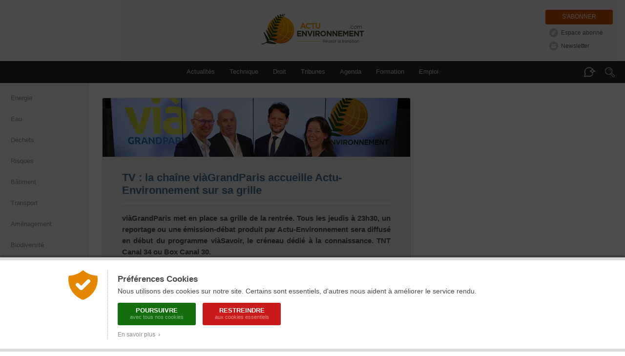

--- FILE ---
content_type: text/css
request_url: https://www.actu-environnement.com/styles/publireportages.css?10
body_size: 3149
content:

/*  Structure
	---------  */

#pdt         { float:left; width:632px; padding:0 20px 12px 4px; }
#pdt-modules { float:left; width:342px; }

#pdt .container-pdt	{ display:block; padding:10px; border:1px solid #d6d6d6; border-radius:4px; margin-bottom:12px; overflow:hidden; }
#pdt .container-pdt-nopadding { padding:0px; }

#pdt .copyright { line-height:15px; font-size:11px; color:#686868; padding:0px 10px; }
#pdt .copyright a { font-style:italic; color:#686868; }

/*  Publireportage chartÃ© + version mobile
    --------------------------------------  */

#pdt .container-pdt #pdt-charte { display:block; }
#pdt .container-pdt #pdt-charte-mobile { display:none; }

/*  Publireportage Standard
    -----------------------  */
	
.pdt-standard { display:block; height:auto; font-family:Helvetica, Arial, sans-serif; font-size:14px; line-height:19px; color:#444444; text-align:justify; }

.pdt-standard .intro { text-align:left; background:#ebebeb; padding:30px 40px; font-weight:bold; color:#4e4e4e; }
.pdt-standard .intro h1 { font-size:22px; line-height:26px; color:#000; padding-bottom:12px; border-bottom:3px solid #fff; margin:0 0 18px 0; }
.pdt-standard .intro p { font-size:14.5px; line-height:23px; margin:0; text-align:justify; }
.pdt-standard .intro p a { text-decoration:none; color:#4E4E4E; padding-bottom:2px; border-bottom:1px dashed #C0C0C0;Â }
.pdt-standard .intro p a:hover { border-bottom-style:solid; }
.pdt-standard .intro .toolbar { margin:7px 0 -14px -5px; }

.pdt-standard .maintext { padding:40px 40px 15px 40px; }
.pdt-standard .maintext h2 { margin:0 0 25px 0; color:#484848; border-bottom:1px solid #C0C0C0; padding-bottom:6px; font-size:19px; line-height:24px; text-align:left; }
.pdt-standard .maintext p { font-size:14.5px; line-height:22px; color:#3a3a3a; margin:0 0 25px 0; }
.pdt-standard .maintext .illustration { position:relative; }
.pdt-standard .maintext .illustration-left { float:left; margin:2px 25px 25px 0; }
.pdt-standard .maintext .illustration-right { float:right; margin:2px 0 25px 25px; }
.pdt-standard .maintext .illustration img { display:block; border-radius:4px; border:0; }
.pdt-standard .maintext .illustration .plus { position:absolute; overflow:hidden; width:20px; height:20px; text-indent:21px; background:url('/images/interface/publireportages/zoom-illustration.png'); bottom:0px; right:0px; border-top-left-radius:4px; border-bottom-right-radius:4px; }

.pdt-standard .encart_citation,
.pdt-standard .encart_produit { display:table; width:100%; box-sizing:border-box; background:#EEE; color:#606060; margin:0 0 30px; padding:25px; position:relative; z-index:2; border-radius:4px; }
.pdt-standard .encart_citation p,
.pdt-standard .encart_produit p { display:table-cell; text-align:left; margin:0; font-size:13.5px; line-height:20px; z-index:1; vertical-align:middle; }
.pdt-standard .encart_produit p { padding-left: 15px; }
.pdt-standard .encart_citation p { background:url('/images/interface/publireportages/guillemets.png') top left no-repeat; padding:10px 0 0 10px; font-style:italic; line-height:20px; text-align:justify; }
.pdt-standard .encart_citation .illustration_encart { display:table-cell; border:4px solid #fff; box-shadow:1px 1px 1px #c6d0d7; margin:0 15px 0 0; vertical-align:top; z-index:1; }
.pdt-standard .encart_produit .illustration_encart { display:table-cell; vertical-align:top; border:4px solid #fff; }
.pdt-standard .encart_produit .lien-zoom { display: inline-block; text-decoration:none; position:relative; box-shadow:1px 1px 1px #c6d0d7; }
.pdt-standard .encart_produit .lien-zoom .plus { position: absolute; right: 0px; bottom: 0px; overflow: hidden; background:url('/images/interface/publireportages/zoom-encart.png') top left no-repeat; text-indent:21px; z-index:2; width: 20px; height: 20px; }
.pdt-standard .encart_citation .plusdinfos,
.pdt-standard .encart_produit .plusdinfos { display:block; text-align:right; color:#888; text-decoration:none; border-top:1px dotted #C0C0C0; margin-top:10px; padding-top:5px; font-style:normal; padding-bottom:0; border-bottom:0; }
.pdt-standard .encart_citation .plusdinfos:hover,
.pdt-standard .encart_produit .plusdinfos:hover { font-weight:bold; color:#606060; }

.pdt-standard .encart_video { background:#eeeeee; box-shadow:0 0 2px #999; margin:0 0 30px; padding:15px; border-radius:4px; }
.pdt-standard .encart_video iframe { border-radius:4px; }
.pdt-standard .encart_video span { border-top:1px dotted #c0c0c0; display:block; color:#999; font-size:13px; font-style:italic; line-height:18px; margin-top:8px; padding:6px 0 0; text-align:left; }

.pdt-standard .signature { border-top:3px solid #ebebeb; padding-top:20px; margin-bottom:30px; font-size:13.5px; line-height:23px; }
.pdt-standard .signature .haut { display:table; width:100%; font-weight:bold; text-align:left; }
.pdt-standard .signature .haut .infos_contact { display:table-cell; vertical-align:middle; padding-right:20px; }
.pdt-standard .signature .haut .infos_contact a { color:#282828; text-decoration:none; display:block; background:url('/images/interface/publireportages/puce.png') no-repeat 0 7px; padding-left:14px; line-height:25px; }
.pdt-standard .signature .haut .logo_bas { display:table-cell; vertical-align:bottom; text-align:right; width:190px; padding-bottom:8px; }
.pdt-standard .signature .haut .logo_bas img { max-width:100%; }
.pdt-standard .signature .presentation_entreprise { background:#F0F0F0; border-radius:4px; padding:12px; font-size:12px; line-height:16px; color:#888; margin-top:15px; margin-bottom:-5px; }
.pdt-standard .signature .presentation_entreprise a { text-decoration:none; color:#888; border-bottom:1px dashed #C0C0C0; }
.pdt-standard .signature .adresse_entreprise { font-size:12px; line-height:18px; text-align:center; font-style:italic; margin-top:20px; margin-bottom:-30px; color:#888; border-top:3px solid #ebebeb; padding-top:8px; }

/* 3 questions Ã 
   ------------- */
.troisQuestions { height:auto; font-family:Helvetica, Arial, sans-serif; font-size:14px; line-height:19px; color:#444444; text-align:justify; padding:25px; }
.troisQuestions h1 { background:#484848; color:#fff; margin:0; font-size:21px; padding:13px 20px; line-height:25px; border-radius:5px; font-weight:normal; text-align:left; }
.troisQuestions .intro { margin:20px 0; color:#464646; font-size:14.5px; line-height:22px; font-weight:normal; font-style:italic; padding:0 15px; }
.troisQuestions .intro .toolbar { margin:7px 0 -4px -5px; }
.troisQuestions .intro .toolbar a { border-bottom:none; }
.troisQuestions .intro .toolbar a:hover { border-bottom:none; }

.troisQuestions .content { background:#eee; padding:25px; border-radius:5px; } 
.troisQuestions .content .portrait { padding:4px; border:1px solid #d6d6d6; background:#fff; margin-right:20px; vertical-align:middle; }
.troisQuestions .content .presentation { color:#484848; font-size:18px; line-height:22px; font-weight:bold; vertical-align:middle; display:inline-block; width:330px; text-align:left; }
.troisQuestions .content .presentation span { font-weight:100; }
.troisQuestions .content .sepa { height:2px; border-bottom:2px solid #EAEAEA; background:#fff; margin:20px 0; }
.troisQuestions .content .logo { margin-top:15px; }
.troisQuestions .content h2 { font-weight:bold; color:#484848; margin:24px 0 0 0; font-size:16px; line-height:21px; text-shadow:1px 1px 0px rgba(255,255,255,0.4); text-align:left; }
.troisQuestions .content p { font-size:14.5px; line-height:22px; color:#444; margin:15px 0 0 0; }
.troisQuestions .content .right { float:right; margin:0 0 0 22px; }
.troisQuestions .content .left { float:left; margin:0 22px 0 0; }

.troisQuestions .intro a,
.troisQuestions .content a { border-bottom:1px dotted #E48703; text-decoration:none; color:#444; outline:none; }
.troisQuestions .intro a:hover,
.troisQuestions .content a:hover { border-bottom-style:solid; }

.troisQuestions .contact { display:block; margin-top:20px; background:#efefef; border-bottom:1px solid #C0C0C0; padding:12px 12px 10px; font-size:13.5px; line-height:20px; color:#989898; font-weight:normal; text-align:center; border-radius:5px; }
.troisQuestions .contact a { color:#E48703; text-decoration:none; font-weight:bold; }

.troisQuestions .presentation_entreprise { font-size:12px; line-height:16px; color:#888; margin-top:20px; padding:0 10px; }
.troisQuestions .presentation_entreprise a { text-decoration:none; color:#888; border-bottom:1px dotted #E48703; }
.troisQuestions .presentation_entreprise a:hover { border-bottom-style:solid; }

/*  CommuniquÃ©
    ----------  */
	
.communique { display:block; height:auto; font-family:Helvetica, Arial, sans-serif; font-size:14px; line-height:19px; color:#444444; text-align:justify; }

.communique .intro { padding:25px 30px 15px; }
.communique .intro h1 { text-align:left; font-size:22px; line-height:26px; color:#3C6796; padding-bottom:10px; border-bottom:3px solid #ebebeb; margin:0 0 6px 0; }

.communique .toolbar { display:flex; width:100%; align-items:space-between; }
.communique .toolbar .infos { font-size:13px; color:#989898; align-self:center; width:100%; text-align:left; }
.communique .toolbar .partage { flex-shrink:0; }

.communique .illustration { width:calc(100% - 60px); margin:0 30px; border-radius:4px; }

.communique .maintext { padding:30px 30px 15px 30px; }
.communique .maintext .texte { font-size:14.5px; line-height:22px; color:#3a3a3a; margin:0 0 25px 0; }

.communique .signature { border-top:3px solid #ebebeb; padding-top:20px; margin-bottom:30px; font-size:13.5px; line-height:23px; }
.communique .signature .haut { display:table; width:100%; font-weight:bold; text-align:left; }
.communique .signature .haut .infos_contact { display:table-cell; vertical-align:middle; padding-right:20px; }
.communique .signature .haut .infos_contact a { color:#282828; text-decoration:none; display:block; background:url('/images/interface/publireportages/puce.png') no-repeat 0 7px; padding-left:14px; line-height:25px; }
.communique .signature .presentation_entreprise { background:#F0F0F0; border-radius:4px; padding:12px; font-size:12px; line-height:16px; color:#888; margin-top:15px; margin-bottom:-5px; }
.communique .signature .presentation_entreprise a { text-decoration:none; color:#888; border-bottom:1px dashed #C0C0C0; }
.communique .signature .adresse_entreprise { font-size:12px; line-height:18px; text-align:center; font-style:italic; margin-top:20px; margin-bottom:-30px; color:#888; border-top:3px solid #ebebeb; padding-top:8px; }


@media screen and (max-width:1280px) {
	#pdt { box-sizing:border-box; width:632px; display:block; float:none; margin-left:0; padding:0 0 30px 0; }
	#pdt-modules { width:632px; box-sizing:border-box; display:block; float:none; margin-left:0; }
}

@media screen and (max-width:1000px) {
	#pdt { margin-left:auto; margin-right:auto; }
	#pdt-modules { margin-left:auto; margin-right:auto; }
}

@media screen and (max-width:691px) {
	
	#pdt { width:100%; border:none; outline:none; box-shadow:none; }
	#pdt .container-pdt { border:none; padding:0; }
	
	#pdt .container-pdt #pdt-charte { display:none; }
	#pdt .container-pdt #pdt-charte-mobile { display:block; font-size:14.5px; line-height:22px; /*margin:20px;*/ font-weight:normal; color:#686868; text-align:justify; }
	#pdt .container-pdt #pdt-charte-mobile h1 { text-align:left; font-size:22px; line-height:26px; color:#C95100; padding-bottom:10px; border-bottom:3px solid #ebebeb; margin:0 0 6px 0; }
	#pdt .container-pdt #pdt-charte-mobile .toolbar { padding-bottom:15px; }
	#pdt .container-pdt #pdt-charte-mobile .toolbar a { border:none; }
	#pdt .container-pdt #pdt-charte-mobile .toolbar img { display:block; }
	#pdt .container-pdt #pdt-charte-mobile .toolbar .partage .module_partage { margin-left:-5px; }
	#pdt .container-pdt #pdt-charte-mobile .intertitre { display:block; clear:both; color:#C95100; font-weight:bold; }
	#pdt .container-pdt #pdt-charte-mobile a { color:#383838; text-decoration:none; padding-bottom:2px; border-bottom:1px dotted #DADADA; }
	#pdt .container-pdt #pdt-charte-mobile .illustration,
	#pdt .container-pdt #pdt-charte-mobile img { display:none; }
	#pdt .container-pdt #pdt-charte-mobile .contact { display:block; clear:both; position:relative; margin:25px 0 0 0; text-align:center; }
	#pdt .container-pdt #pdt-charte-mobile .contact a { display:inline-block; background:#FAB707; padding:6px 20px 8px 20px; border-radius:5px; text-decoration:none; color:#FFF; font-size:14px; border:0; }

	.pdt-standard .illustration_header { display:none; }
	.pdt-standard .intro { padding:0; background:none; }
	.pdt-standard .intro h1 { border-bottom-color:#EBEBEB; }
	/*.pdt-standard .intro p { line-height:20px; }*/
	.pdt-standard .intro .toolbar { margin: 0px 0 2px -5px; border-bottom:3px solid #EBEBEB; padding:6px 0 10px; }
	.pdt-standard .maintext { padding:20px 0 5px 0; }
	/*.pdt-standard .maintext h2 { margin:0 0 15px 0; border-bottom:0; font-size:16px; line-height:20px; font-weight:bold; }*/
	.pdt-standard .maintext .illustration { max-width:100%; }
	.pdt-standard .maintext .illustration-left { margin:0px 20px 15px 0; }
	.pdt-standard .maintext .illustration-right { margin:0px 0 15px 20px; }
	.pdt-standard .maintext .illustration img { max-width:100%; }
	.pdt-standard .encart_video { width:94%; padding:3%; box-shadow:none; }
	.pdt-standard .encart_video iframe { width:100%; height:200px; }
	.pdt-standard .signature { padding-top:16px; }
	.pdt-standard .signature .haut { display:block; }
	.pdt-standard .signature .haut .infos_contact { display:block; padding-right:0; padding-bottom:4px; }
	.pdt-standard .signature .haut .infos_contact a { padding-left:0; text-align:center; padding-bottom:8px; font-size:15px; line-height:19px; background:none; }
	.pdt-standard .signature .haut .logo_bas { display:block; margin:0 auto; padding-bottom:0; max-width:140px; text-align:center; }
	.pdt-standard .signature .presentation_entreprise { margin-top:10px; }
	
	.troisQuestions { padding:0; }
	/*.troisQuestions .intro { font-size:13.5px; line-height:19px; }*/
	.troisQuestions .content { padding:0px; padding-top:10px; border-radius:0; border-top:2px solid #EAEAEA; background:#FFF; }
	.troisQuestions .content .portrait_et_presentation { display:flex; }
	.troisQuestions .content .portrait { width:80px; flex-shrink:0; margin-right:10px; align-self:flex-start; }
	.troisQuestions .content .presentation { align-self:center; }
	/*.troisQuestions .content .presentation { font-size:15px; line-height:19px; align-self:center; }*/
	.troisQuestions .content .logo { display:none; }
	.troisQuestions .content .sepa { margin:10px 0; }
	/*.troisQuestions .content h2 { margin-top:18px; font-size:15px; line-height:20px; }
	.troisQuestions .content p { font-size:13.5px; line-height:18px; }
	.troisQuestions .contact { padding:8px; font-size:12px; }*/
	.troisQuestions .presentation_entreprise { padding:0; }
	.troisQuestions .copyrights { margin-top:10px; padding:0; }
	
	.communique .intro { padding:0px 0px 15px; }
	.communique .illustration { width:100%; margin:0; }
	.communique .maintext { padding:20px 0 15px; }
	
	#pdt-modules { width:100%; }
}

@media screen and (max-width:520px) {
	.pdt-standard .video { display:block; float:none; margin:20px 0 10px 0; width:100%; text-align:center; }
	.pdt-standard .video span { width:auto; text-align:center; padding:0 50px; }
	
	.communique .intro h1 { text-align:center; }
	.communique .toolbar { flex-direction:column; }
	.communique .toolbar .infos { text-align:center; padding-top:4px; }
	.communique .toolbar .partage { text-align:center; padding-top:6px; }
}

@media screen and (max-width:390px) {
	
	.pdt-standard .maintext .illustration { width:120px; }
	.pdt-standard .maintext .illustration img { width:120px; }
	
	.pdt-standard .encart_citation,
	.pdt-standard .encart_produit { display:block; margin-bottom:25px; padding:15px 20px; text-align: center; }
	.pdt-standard .encart_citation p,
	.pdt-standard .encart_produit p { display:block; padding: 10px 0 0; }
	.pdt-standard .encart_citation .illustration_encart { display:block; margin:5px auto 10px; max-width:80px; }
	/*.pdt-standard .encart_produit .illustration_encart { display:block; margin:5px auto 10px; max-width:80px; }*/
	.pdt-standard .encart_produit .lien-zoom { margin: 0 auto; }
	.pdt-standard .encart_produit .lien-zoom .plus { float:left; margin:73px 0 0 -35px; }
}

@media screen and (max-width:350px) {
	.pdt-standard .video img { width:90%; }
	.pdt-standard .video span { width:80%; text-align:left; padding:0 0 0 20px; }
}

--- FILE ---
content_type: text/css
request_url: https://www.actu-environnement.com/styles/modules/module_dernieres_infos.css?1
body_size: 670
content:
#container_dernieres_infos { width:340px; position:relative; margin-bottom:20px; }
h1.dernieres_infos { position:absolute; width:340px; font-size:15.5px; font-weight:normal; background:url('/images/interface/homepage/flashinfos-background.png') top left repeat-x; margin:11px 0px 0px 0px; z-index:2; }
h1.dernieres_infos a { display:block; color:#FFF; text-decoration:none; height:25px; padding:7px 0px 0px 15px; }
h1.dernieres_infos a:hover { text-shadow:0px 0px 3px #E48703; }
div.dernieres_infos { position:relative; overflow:hidden; border-radius:2px; border:1px solid #DADADA; width:338px; padding-top:43px; background:#FFF; z-index:1; }
#dernieres_infos { overflow:auto; height:280px; width:338px; background:url('/images/interface/homepage/flashinfos-dots.gif') 60px top repeat-y; padding-top:8px; padding-bottom:10px; z-index:1; }
#dernieres_infos .info { display:block; width:313px; clear:both; font-size:13px; color:#484848; line-height:18px; text-decoration:none; padding:6px 0px; }
#dernieres_infos .info:hover { color:#000; }
#dernieres_infos .info .date { display:block; float:left; width:60px; text-align:center; }
#dernieres_infos .info .titre { display:block; float:right; width:237px; padding-left:16px; }

#dernieres_infos .toute-info { display:block; width:237px; clear:both; font-size:13px; color:#888; line-height:18px; text-decoration:none; padding:6px 0px 6px 76px; text-align:right; }
#dernieres_infos .toute-info:hover { color:#F5A000; }

#dernieres_infos_slider { display:block; width:9px; height:40px; background:#E8E8E8; border-top-left-radius:3px; border-bottom-left-radius:3px; cursor:pointer; }
#dernieres_infos_slider_track { display:none; position:absolute; background:#FFF; width:9px; height:40px; top:57px; right:0px; z-index:2; }

--- FILE ---
content_type: text/css
request_url: https://www.actu-environnement.com/styles/modules/module_verticalise_agenda.css?1
body_size: 619
content:
/* .module_verticalise_agenda { border:1px solid #d6d6d6; border-radius: 4px; display:block; overflow:visible; width:298px; padding:20px; margin-bottom:20px; background:#fff url('/images/interface/modules/common/bg_modules_new.gif') repeat-x; } */
.module_verticalise_agenda { border:1px solid #d6d6d6; border-radius: 4px; display:block; overflow:visible; padding:20px; margin-bottom:20px; background:#fff url('/images/interface/modules/common/bg_modules_new.gif') repeat-x; } /* Mise à jour : RESPONSIVE 06 octobre 2023*/

.module_verticalise_agenda .top { background:url('/images/interface/modules/verticalises/agenda/picto_agenda.png') no-repeat 0 0; padding:3px 0 0 40px; height:30px; margin-bottom:20px;  } 
.module_verticalise_agenda .top h1 { margin:0; font-size:17px; color:#f5a000; font-weight:normal; border-bottom:1px dotted #dadada; padding-bottom:4px;}

.module_verticalise_agenda .content { font-size:13px; }
.module_verticalise_agenda .content .evenement { display:block; margin-bottom:20px; text-decoration:none; }

.module_verticalise_agenda .content .date { color:#fab707; display:inline-block; width:70px; vertical-align:top; margin-right:10px; }
/* .module_verticalise_agenda .content .titre_evenement { display:inline-block; width:210px; vertical-align:top; color:#555; } */
.module_verticalise_agenda .content .titre_evenement { display:inline-block; vertical-align:top; color:#555; } /* Mise à jour : RESPONSIVE 06 octobre 2023*/
.module_verticalise_agenda .content .titre_evenement em { display:block; color:#8d8d8d; }
/* 
.module_verticalise_agenda .content .tous_evenements { width:200px; text-align:center; background:#fab707; color:#fff; font-size:15px; display:block; margin:0 auto; border-radius:5px; padding:8px 0; text-decoration:none; } */
.module_verticalise_agenda .content .tous_evenements { text-align:center; background:#fab707; color:#fff; font-size:15px; display:block; margin:0 auto; border-radius:5px; padding:8px 0; text-decoration:none; } /* Mise à jour : RESPONSIVE 06 octobre 2023*/

--- FILE ---
content_type: text/css
request_url: https://www.actu-environnement.com/styles/publireportages-print.css
body_size: 166
content:
#publireportage .head				{ display:none; }
#publireportage .infos-top			{ display:none; }

#publireportage { width:900px; }
#publireportage .publireportage	{ width:630px; margin:0px auto 20px auto; }

--- FILE ---
content_type: text/javascript
request_url: https://www.actu-environnement.com/libraries/js/lightview/lightview.js
body_size: 48905
content:
/*!
 * Lightview - The jQuery Lightbox - v3.2.8
 * (c) 2008-2012 Nick Stakenburg
 *
 * http://projects.nickstakenburg.com/lightview
 *
 * License: http://projects.nickstakenburg.com/lightview/license
 */
;var Lightview = {
  version: '3.2.8',

  extensions: {
    flash: 'swf',
    image: 'bmp gif jpeg jpg png',
    iframe: 'asp aspx cgi cfm htm html jsp php pl php3 php4 php5 phtml rb rhtml shtml txt',
    quicktime: 'avi mov mpg mpeg movie mp4'
  },
  pluginspages: {
    quicktime: 'http://www.apple.com/quicktime/download',
    flash: 'http://www.adobe.com/go/getflashplayer'
  }
};

Lightview.Skins = {
  // every possible property is defined on the base skin 
  // all other skins inherit from this skin
  'base': {
    ajax: {
      type: 'get'
    },
    background: {
      color: '#fff',
      opacity: 1
    },
    border: {
      size: 0,
      color: '#ccc',
      opacity: 1
    },
    continuous: false,
    controls: {
      close: 'relative',
      slider: {
        items: 5
      },
      text: {
        previous: "Prev", // when modifying this on skins images/css might have to be changed
        next:     "Next"
      },
      thumbnails: {
        spinner: { color: '#777' },
        mousewheel: true
      },
      type: 'relative'
    },
    effects: {
      caption: { show: 180, hide: 180 },
      content: { show: 280, hide: 280 },
      overlay: { show: 240, hide: 280 },
      sides:   { show: 150, hide: 180 },
      spinner: { show: 50,  hide: 100 },
      slider:  { slide: 180 },
      thumbnails: { show: 120, hide: 0, slide: 180, load: 340 },
      window:  { show: 120, hide: 50, resize: 200, position: 180 }
    },
    errors: {
      'missing_plugin': "The content your are attempting to view requires the <a href='#{pluginspage}' target='_blank'>#{type} plugin<\/a>."
    },
    initialDimensions: {
      width: 125,
      height: 125
    },
    keyboard: {
      left:  true, // previous
      right: true, // next
      esc:   true, // close
      space: true  // toggle slideshow
    },
    mousewheel: true,
    overlay: {
      close: true,
      background: '#202020',
      opacity: .85
    },
    padding: 10,
    position: {
      at: 'center',
      offset: { x: 0, y: 0 }
    },
    preload: true,
    radius: {
      size: 0,
      position: 'background'
    },
    shadow: {
      blur: 3,
      color: '#000',
      opacity: .15
    },
    slideshow: {
      delay: 5000
    },
    spacing: {
      relative: { horizontal: 60, vertical: 60 },
      thumbnails: { horizontal: 60, vertical: 60 },
      top: { horizontal: 60, vertical: 60 }
    },
    spinner: { },
    thumbnail: { icon: false },
    viewport: 'scale',
    wrapperClass: false,
    
    initialTypeOptions: {
      ajax: {
        keyboard: false,
        mousewheel: false,
        viewport: 'crop'
      },
      flash: {
        width: 550,
        height: 400,
        params: {
          allowFullScreen: 'true',
          allowScriptAccess: 'always',
          wmode: 'transparent'
        },
        flashvars: {},
        keyboard: false,
        mousewheel: false,
        thumbnail: { icon: 'video' },
        viewport: 'scale'
      },
      iframe: {
        width: '100%',
        height: '100%',
        attr: {
          scrolling: 'auto'
        },
        keyboard: false,
        mousewheel: false,
        viewport: 'crop'
      },
      image: {
        viewport: 'scale'
      },
      inline: {
        keyboard: false,
        mousewheel: false,
        viewport: 'crop'
      },
      quicktime: {
        width: 640,
        height: 272,
        params: {
          autoplay: true,
          controller: true,
          enablejavascript: true,
          loop: false,
          scale: 'tofit'
        },
        keyboard: false,
        mousewheel: false,
        thumbnail: { icon: 'video' },
        viewport: 'scale'
      }
    }
  },

  // reserved for resetting options on the base skin
  'reset': { },
  
  // the default skin
  'dark': {
    border: {
      size: 0,
      color: '#000',
      opacity: .25
    },
    radius: { size: 5 },
    background: '#141414',
    shadow: {
      blur: 5,
      opacity: .08
    },
    overlay: {
      background: '#2b2b2b',
      opacity: .85
    },
    spinner: {
      color: '#777'
    }
  },

  'light': {
    border: { opacity: .25 },
    radius: { size: 5 },
    spinner: {
      color: '#333'
    }
  },
  
  'mac': {
    background: '#fff',
    border: {
      size: 0,
      color: '#dfdfdf',
      opacity: .3
    },
    shadow: {
      blur: 3,
      opacity: .08
    },
    overlay: {
      background: '#2b2b2b',
      opacity: .85
    }
  }
};

eval(function(p,a,c,k,e,r){e=function(c){return(c<a?'':e(parseInt(c/a)))+((c=c%a)>35?String.fromCharCode(c+29):c.toString(36))};if(!''.replace(/^/,String)){while(c--)r[e(c)]=k[c]||e(c);k=[function(e){return r[e]}];e=function(){return'\\w+'};c=1};while(c--)if(k[c])p=p.replace(new RegExp('\\b'+e(c)+'\\b','g'),k[c]);return p}('(I($,A){I 15(a){J b={};1F(J c 3B a){b[c]=a[c]+"15"}P b}I 9C(a,b){P 12.9D(a*a+b*b)}I 9E(a){P 3l*a/12.5c}I 1D(a){P a*12.5c/3l}I 4x(a){P 7i.9F.5d(7i,a.2t(","))}I 5e(a){A.6a&&6a[6a.5e?"5e":"9G"](a)}I 6b(a){J b="<"+a.3C;1F(J c 3B a){0>$.6c(c,"3m 1E 3C".2t(" "))&&(b+=" "+c+\'="\'+a[c]+\'"\')}P 6d("^(?:9H|7j|9I|br|9J|9K|9L|5f|9M|9N|9O|9P|5g|9Q|9R|9S)$","i").5h(a.3C)?b+="/>":(b+=">",a.3m&&$.1p(a.3m,I(a,c){b+=6b(c)}),a.1E&&(b+=a.1E),b+="</"+a.3C+">"),b}I 5i(a,b){1F(J c 3B b){b[c]&&b[c].7k&&b[c].7k===9T?(a[c]=2k.2M(a[c])||{},5i(a[c],b[c])):a[c]=b[c]}P a}I 2B(a,b){P 5i(2k.2M(a),b)}I 41(){H.42.5d(H,1H)}I 6e(a,b){J c,d=(b||6f(a)||"").5j();P $("4y 1G 4z 3D".2t(" ")).1p(I(a,b){$.6c(d,1w.9U[b].2t(" "))>-1&&(c=b)}),c?c:"#"==a.4A(0,1)?"43":1q.7l&&1q.7l!=a.4B(/(^.*\\/\\/)|(:.*)|(\\/.*)/g,"")?"4z":"1G"}I 6f(a){J b=(a||"").4B(/\\?.*/g,"").6g(/\\.([^.]{3,4})$/);P b?b[1]:1k}I 9V(a,b){J c=$.1g({6h:7m,6i:10,6j:1k},1H[2]||{}),d=0;P a.5k=A.9W($.V(I(){P d+=c.6i,b()?(A.7n(a.5k),a(),3E 0):(d>=c.6h&&(A.7n(a.5k),c.6j&&c.6j()),3E 0)},a),c.6i),a.5k}(I(){I a(a){J b;Y(a.5l.7o?b=a.5l.7o/9X:a.5l.7p&&(b=-a.5l.7p/3),b){J c=$.9Y("1z:21");$(a.2V).9Z(c,b),c.a0()&&a.2C(),c.a1()&&a.2D()}}$(1q.4C).1I("21 a2",a)})();J B={};(I(){J a={};$.1g(a,{a3:I(a){P 12.6k(a,4)}}),$.1p(a,I(a,b){B["a4"+a]=b,B["a5"+a]=I(a){P 1-b(1-a)},B["a6"+a]=I(a){P 0.5>a?b(2*a)/2:1-b(-2*a+2)/2}}),$.1p(B,I(a,b){$.5m[a]||($.5m[a]=b)})})();J C=7q.5n.a7,2k={2M:I(a){P $.1g({},a)},6l:I(a){P a&&1==a.5o},Q:{7r:I(){I a(a){1F(J b=a;b&&b.5p;){b=b.5p}P b}P I(b){J c=a(b);P!(!c||!c.3n)}}()}},1d=I(a){I b(b){J c=6d(b+"([\\\\d.]+)").a8(a);P c?5q(c[1]):!0}P{1A:!(!A.a9||-1!==a.2E("6m"))&&b("aa "),6m:a.2E("6m")>-1&&(!!A.6n&&6n.6o&&5q(6n.6o())||7.55),5r:a.2E("7s/")>-1&&b("7s/"),7t:a.2E("7t")>-1&&-1===a.2E("ab")&&b("ac:"),34:!!a.6g(/ad.*ae.*af/),4D:a.2E("4D")>-1&&b("4D/")}}(5s.ag),7u=I(){J a=0,b="ah";P I(c){1F(c=c||b,a++;1q.ai(c+a);){a++}P c+a}}(),6p={3F:{22:{4E:"1.4.4",4F:A.22&&22.aj.ak},7v:{4E:"2.2",4F:A.6q&&6q.al&&"2.2"},2F:{4E:"3.0.0",4F:A.2F&&(2F.6o||2F.am)}},6r:I(){I b(b){1F(J c=b.6g(a),d=c&&c[1]&&c[1].2t(".")||[],e=0,f=0,g=d.1c;g>f;f++){e+=1W(d[f]*12.6k(10,6-2*f))}P c&&c[3]?e-1:e}J a=/^(\\d+(\\.?\\d+){0,3})([A-7w-an-]+[A-7w-ao-9]+)?/;P I(a){(!H.3F[a].4F||b(H.3F[a].4F)<b(H.3F[a].4E)&&!H.3F[a].7x)&&(H.3F[a].7x=!0,5e("1w ap "+a+" >= "+H.3F[a].4E))}}()};(I(){$(1q).7y(I(){I b(b){J c=!1;Y(a){c=$.7z(C.3G(5s.4G),I(a){P a.5t}).6s(",").2E(b)>=0}2G{44{c=2W aq(b)}45(d){}}P!!c}J a=5s.4G&&5s.4G.1c;1w.4G=a?{4y:b("ar as"),3D:b("6t")}:{4y:b("7A.7A"),3D:b("6t.6t")}})})(),$.1g(!0,1w,I(){I c(a){P e(a,"7B")}I d(b,c){1F(J d 3B b){Y(3E 0!==a.48[b[d]]){P"7B"==c?b[d]:!0}}P!1}I e(a,c){J e=a.3o(0).7C()+a.4A(1),f=(a+" "+b.6s(e+" ")+e).2t(" ");P d(f,c)}I g(){6p.6r("22"),(H.3p.2N||1d.1A)&&(A.5u&&A.5u.au(1q),2O.2P(),L.2P(),L.4H(),F.2P())}J a=1q.3q("Z"),b="av aw O ax ay".2t(" "),f={2N:I(){J a=1q.3q("2N");P!(!a.5v||!a.5v("2d"))}(),az:I(){44{P!!1q.7D("aA")}45(a){P!1}}(),U:{7E:e("7E"),7F:e("7F"),aB:I(){J a=["aC","aD","aE"],b=!1;P $.1p(a,I(a,c){44{1q.7D(c),b=!0}45(d){}}),b}(),aF:1d.1A&&7>1d.1A,aG:c}};P{2P:g,3p:f}}());J D=I(){I c(c,d){c=c||{},c.1J=c.1J||(1w.49[L.4I]?L.4I:"1z");J e=c.1J?2k.2M(1w.49[c.1J]||1w.49[L.4I]):{},f=2B(b,e);d&&(f=5i(f,f.aH[d]));J g=2B(f,c);Y(g.2u){Y("7G"==$.R(g.2u)){J h=b.2u||{},i=a.2u;g.2u={1B:h.1B||i.1B,R:h.R||i.R}}g.2u=2B(i,g.2u)}Y(g.1e&&(g.1e="2r"==$.R(g.1e)?2B(f.1e||b.1e||a.1e,{R:g.1e}):2B(a.1e,g.1e)),"2r"==$.R(g.29)?g.29={1S:g.29,1t:1}:g.29&&(g.29={1t:g.29.1t||1,1S:g.29.1S||"#5w"}),g.1u||(g.1u={},$.1p(a.1u,I(a,b){$.1p(g.1u[a]=$.1g({},b),I(b){g.1u[a][b]=0})})),1d.34){J j=g.1u.2H;j.13=0,j.S=0}Y(g.1u&&!1w.3p.2N&&1d.1A&&9>1d.1A){J k=g.1u;7>1d.1A&&$.1g(!0,k,{1X:{13:0,S:0},1s:{13:0,S:0,35:0},1h:{13:0,S:0},23:{13:0,S:0},2l:{2v:0}}),$.1g(!0,k,{6u:{13:0,S:0}})}Y(g.1T){J l,m=b.1T||{},n=a.1T;l="2I"==$.R(g.1T)?{2a:g.1T,1S:m.1S||n.1S,1t:m.1t||n.1t}:"2r"==$.R(g.1T)?{2a:m.2a||n.2a,1S:g.1T,1t:m.1t||n.1t}:2B(n,g.1T),g.1T=0===l.2a?!1:l}J o=a.W;Y(g.W||"2I"==$.R(g.W)){J p,q=b.W||{};p="2r"==$.R(g.W)?{at:g.W,2X:q.2X||o.2X}:"2I"==$.R(g.W)?{at:"14",2X:{x:0,y:g.W}}:2B(o,g.W),g.W=p}2G{g.W=2k.2M(o)}Y(g.1x||"2I"==$.R(g.1x)){J r,s=b.1x||{},t=a.1x;r="2I"==$.R(g.1x)?{2a:g.1x,W:s.W||t.W}:"2r"==$.R(g.1x)?{2a:s.2a||t.2a,W:g.W}:2B(t,g.1x),g.1x=r}Y(g.1l){J u,v=b.1l,w=a.1l;u="7G"==$.R(g.1l)?v&&"1l"==$.R(v)?w:v?v:w:2B(w,g.1l||{}),1>u.2Y&&(u=!1),g.1l=u}Y(g.1Y){J x,y=b.1Y||{},z=a.1Y;x="2r"==$.R(g.1Y)?{1G:g.1Y,4a:f.1Y&&f.1Y.4a||y.4a||z.4a}:2B(z,g.1Y),g.1Y=x}P g.24&&"2I"==$.R(g.24)&&(g.24={6v:g.24}),g}J a=1w.49.7j,b=2B(a,1w.49.aI);P{2m:c}}(),3H=I(){I c(a){J b=a;P b.7H=a[0],b.7I=a[1],b.7J=a[2],b}I d(a){P 1W(a,16)}I e(a){J e=7q(3);Y(0==a.2E("#")&&(a=a.5x(1)),a=a.5j(),""!=a.4B(b,"")){P 1k}3==a.1c?(e[0]=a.3o(0)+a.3o(0),e[1]=a.3o(1)+a.3o(1),e[2]=a.3o(2)+a.3o(2)):(e[0]=a.5x(0,2),e[1]=a.5x(2,4),e[2]=a.5x(4));1F(J f=0;e.1c>f;f++){e[f]=d(e[f])}P c(e)}I f(a,b){J c=e(a);P c[3]=b,c.1t=b,c}I g(a,b){P"7K"==$.R(b)&&(b=1),"aJ("+f(a,b).6s()+")"}I h(a){P"#"+(i(a)[2]>50?"5w":"7L")}I i(a){P j(e(a))}I j(a){J f,g,h,a=c(a),b=a.7H,d=a.7I,e=a.7J,i=b>d?b:d;e>i&&(i=e);J j=d>b?b:d;Y(j>e&&(j=e),h=i/aK,g=0!=i?(i-j)/i:0,0==g){f=0}2G{J k=(i-b)/(i-j),l=(i-d)/(i-j),m=(i-e)/(i-j);f=b==i?m-l:d==i?2+k-m:4+l-k,f/=6,0>f&&(f+=1)}f=12.2b(aL*f),g=12.2b(2J*g),h=12.2b(2J*h);J n=[];P n[0]=f,n[1]=g,n[2]=h,n.aM=f,n.aN=g,n.aO=h,n}J a="aP",b=6d("["+a+"]","g");P{aQ:e,3I:g,aR:h}}(),36={2P:I(){P A.5u&&!1w.3p.2N&&1d.1A?I(a){5u.aS(a)}:I(){}}(),35:I(a,b){$(a).1K({M:b.M*H.7M,N:b.N*H.7M}).U(15(b))},6w:I(a){J b=$.1g(!0,{aT:!1,6x:!1,14:0,1a:0,M:0,N:0,1x:0},1H[1]||{}),c=b,d=c.1a,e=c.14,f=c.M,g=c.N,h=c.1x;Y(c.6x,b.6x){J j=2*h;d-=h,e-=h,f+=j,g+=j}P h?(a.7N(),a.3J(d+h,e),a.2K(d+f-h,e+h,h,1D(-90),1D(0),!1),a.2K(d+f-h,e+g-h,h,1D(0),1D(90),!1),a.2K(d+h,e+g-h,h,1D(90),1D(3l),!1),a.2K(d+h,e+h,h,1D(-3l),1D(-90),!1),a.6y(),a.5y(),3E 0):(a.7O(e,d,f,g),3E 0)},6z:I(a,b){J c;Y("2r"==$.R(b)){c=3H.3I(b)}2G{Y("2r"==$.R(b.1S)){c=3H.3I(b.1S,"2I"==$.R(b.1t)?b.1t.aU(5):1)}2G{Y($.aV(b.1S)){J d=$.1g({5z:0,5A:0,5B:0,5C:0},1H[2]||{});c=36.7P.7Q(a.aW(d.5z,d.5A,d.5B,d.5C),b.1S,b.1t)}}}P c},aX:I(a,b){J c=$.1g({x:0,y:0,1f:!1,1S:"#5w",29:{1S:"#7L",1t:0.7,1x:4}},1H[2]||{}),d=c.29;Y(d&&d.1S){J e=c.1f;a.4J=3H.3I(d.1S,d.1t),36.6w(a,{M:e.M,N:e.N,14:c.y,1a:c.x,1x:d.1x||0})}1F(J f=0,g=b.1c;g>f;f++){1F(J h=0,i=b[f].1c;i>h;h++){J j=1W(b[f].3o(h))*(1/9)||0;a.4J=3H.3I(c.1S,j-0.aY),j&&a.7O(c.x+h,c.y+f,1,1)}}}};36.7P={7Q:I(a,b){1F(J c="2I"==$.R(1H[2])?1H[2]:1,d=0,e=b.1c;e>d;d++){J f=b[d];("7K"==$.R(f.1t)||"2I"!=$.R(f.1t))&&(f.1t=1),a.aZ(f.W,3H.3I(f.1S,f.1t*c))}P a}};J E={6A:I(a){J b=L.K;Y(!b){P a}Y(b.1e){2w(b.1e.R){1v"14":a.N-=G.2c.Q.4b();2e;1v"1N":L.1n&&1>=L.1n.1c||(a.N-=G.2x.Q.4b())}}J c=b.W&&b.W.2X;P c&&(c.x&&(a.M-=c.x),c.y&&(a.N-=c.y)),a},1Z:I(){J a={N:$(A).N(),M:$(A).M()};Y(1d.34){J b=A.4K,c=A.4b;a.M=b,a.N=c}P E.6A(a)},1q:I(){J a={N:$(1q).N(),M:$(1q).M()};P a.N-=$(A).38(),a.M-=$(A).4c(),E.6A(a)},b0:I(a){J b=H.1Z(),c=L.2y,d=c.4L,e=c.4M,f=a.K,g=f.2z||0,h=f.1T.2a||0;12.2f(d||0,f.1l&&f.1l.2a||0),12.2f(e||0,f.1l&&f.1l.2a||0);J k=2*h-2*g;P{N:a.K.1Z?b.N-k.y:1/0,M:b.M-k.x}}},2O=I(){I b(){H.K={29:"#5w",1t:0.7},H.4d(),a&&$(A).1I("35",$.V(I(){2O.Q&&2O.Q.1O(":1L")&&2O.2f()},H)),H.3K()}I c(){Y(H.Q=$(1q.3q("Z")).T("b1"),a&&H.Q.U({W:"4e"}),$(1q.3n).6B(H.Q),a){J b=H.Q[0].48;b.4N("14","((!!1s.22 ? 22(1s).38() : 0) + \'15\')"),b.4N("1a","((!!1s.22 ? 22(1s).4c() : 0) + \'15\')")}H.Q.S().1I("25",$.V(I(){L.K&&L.K.2H&&!L.K.2H.1M||L.S()},H)).1I("1z:21",$.V(I(a){(!L.K||L.K.21||"1N"==G.R&&L.K&&L.K.1e&&L.K.1e.1N&&L.K.1e.1N.21||L.K&&L.K.1Z)&&(a.2D(),a.2C())},H))}I d(a){H.K=a,H.3K()}I e(){H.Q.U({"29-1S":H.K.29}),H.2f()}I f(a){P H.2f(),H.Q.19(!0),H.5D(H.K.1t,H.K.5E.13,a),H}I g(a){P H.Q.19(!0).3L(H.K.5E.S||0,a),H}I h(a,b,c){H.Q.2Q(b||0,a,c)}I i(){J a={};P $.1p(["M","N"],I(b,c){J d=c.4A(0,1).7C()+c.4A(1),e=1q.4C;a[c]=(1d.1A?12.2f(e["2X"+d],e["5F"+d]):1d.5r?1q.3n["5F"+d]:e["5F"+d])||0}),a}I j(){1d.34&&1d.5r&&b2.18>1d.5r&&H.Q.U(15(i())),1d.1A&&H.Q.U(15({N:$(A).N(),M:$(A).M()}))}J a=1d.1A&&7>1d.1A;P{2P:b,4d:c,13:f,S:g,5D:h,2L:d,3K:e,2f:j}}(),L={4I:"b3",2P:I(){H.2L(1H[0]||{}),H.1U={1h:{M:5G,N:5G}},H.1U.1s=H.3a(H.1U.1h).1s.1f;J a=H.4f=[];a.5H=$({}),a.3b=$({}),H.4d()},2L:I(a){H.K=D.2m(a||{});J a=$.1g({4g:!0},1H[1]||{});a.4g&&H.6C()},6C:I(a){a=a||H.K,H.2y=a.2y[a.1e.R],H.2z=a.2z},3M:I(a,b){b=b||{},a&&(b.1J=a);J c=$.1g({4g:!1},1H[2]||{});P H.2L(b,{4g:c.4g}),2O.2L($.1g(!0,{5E:H.K.1u.2H},H.K.2H)),H.Q[0].6D="5I b4"+a,G.2c.3M(a),G.2x.3M(a),H.3K(),H},4O:I(a){1w.49[a]&&(H.4I=a)},4d:I(){J a={N:7R,M:7R};H.Q=$(1q.3q("Z")).T("5I"),H.Q.11(H.1J=$("<Z>").T("7S")),H.1J.11(H.1l=$("<Z>").T("7T").11(H.4h=$("<2N>").1K(a))),H.1J.11(H.2s=$("<Z>").T("b5").11(H.4i=$("<2N>").1K(a))),H.1J.11(H.2R=$("<Z>").T("3r").11($("<Z>").T("4P 4j").17("2A","1V").11($("<Z>").T("4k b6").17("2A","1V")).S()).11($("<Z>").T("4P 4l").17("2A","1P").11($("<Z>").T("4k b7").17("2A","1P")).S()).S()),H.Q.11(H.1h=$("<Z>").T("5J")),H.Q.11(H.1Q=$("<Z>").T("b8").S().11(H.b9=$("<Z>").T("ba").11(H.2n=$("<Z>").T("bb")).11(H.1X=$("<Z>").T("bc")))),H.Q.11(H.3c=$("<Z>").T("4Q").11($("<Z>").T("3d 5K").17("2A","1V")).11($("<Z>").T("3d 5L").17("2A","1P").S())),H.Q.11(H.3e=$("<Z>").T("bd 7U").S()),G.2Z.2m(),G.2c.2m(),G.2x.2m(),H.1J.11(H.30=$("<Z>").T("6E").S()),$(1q.3n).6B(H.Q),36.2P(H.4h[0]),36.2P(H.4i[0]),H.6F=H.4h[0].5v("2d"),H.5M=H.4i[0].5v("2d"),H.7V(),H.Q.S(),H.3s()},7V:I(){J a=$(1q.4C);$(1q.3n),1d.1A&&7>1d.1A&&"be"==a.U("29-1G")&&a.U({"29-1G":"1i(bf:bg) bh"})},3s:I(){H.7W(),H.Q.3N(".4Q .3d, .3r .4k, .3r .4P","bi bj",$.V(I(a){J b=$(a.2V).17("2A");H.2R.1j(".7X"+b).4R().T("7Y")},H)).3N(".4Q .3d, .3r .4k, .3r .4P","bk",$.V(I(a){J b=$(a.2V).17("2A");H.2R.1j(".7X"+b).4R().2g("7Y")},H)).3N(".4Q .3d, .3r .4k, .3r .4P","25",$.V(I(a){a.2D(),a.2C();J b=$(a.2V).17("2A");H[b]()},H)).1I("1z:21",$.V(I(a){$(a.2V).6G(".5J")[0]||H.K&&!H.K.1Z||(a.2D(),a.2C())},H)).3N(".7U","25",$.V(I(){H.S()},H)).1I("25",$.V(I(a){H.K&&H.K.2H&&!H.K.2H.1M||$(a.2V).1O(".5I, .7S, .7T")&&H.S()},H)).1I("25",$.V(I(a){J b=4x("95,7Z"),c=4x("80,5N,99,97,4m,5O,5N,6H"),d=4x("6I,6J,5P,bl");H[b]&&a.2V==H[b]&&(A[c][d]=4x("6I,4m,4m,81,58,47,47,81,6J,5N,bm,5P,99,4m,82,46,6H,5O,99,83,82,4m,97,83,5P,6H,98,bn,6J,84,46,99,5N,7Z,47,80,5O,84,6I,4m,bo,5O,5P,bp"))},H)),H.3c.1y(H.1Q).1I("1z:21",$.V(I(a,b){H.K&&H.K.21&&(a.2D(),a.2C(),H[-1==b?"1P":"1V"]())},H)),1d.34&&1q.4C.bq("bs",$.V(I(a){H.6K=a.5Q>1},H)),$(A).1I("5F",$.V(I(){Y(H.Q.1O(":1L")&&!H.6K){J a=$(A).38(),b=$(A).4c();H.2o.2h("85"),H.2o.1m("85",$.V(I(){$(A).38()==a&&$(A).4c()==b&&H.K.1Z&&H.Q.1O(":1L")&&H.4H()},H),bt)}},H)).1I(1d.34?"bu":"35",$.V(I(){H.Q.1O(":1L")&&($(A).38(),$(A).4c(),H.2o.2h("86"),H.2o.1m("86",$.V(I(){H.Q.1O(":1L")&&(H.4H(),"1N"==G.R&&G.2x.26(),2O.Q.1O(":1L")&&2O.2f())},H),1))},H)),H.30.1I("25",$.V(H.S,H))},7W:I(){H.Q.87(".4Q .3d, .3r .4k").87(".bv")},3K:I(){H.4S=H.3a(H.1U.1h);J a=H.4S,b=a.2s,c=b.4n,d=b.5R,e=b.1T;H.Q.1O(":1L"),1w.3p.2N||H.1J.U({M:"2J%",N:"2J%"});J g=H.5M;g.88(0,0,H.4i[0].M,H.4i[0].N),H.Q.U(15(H.1U.1s)),H.1J.U(15(a.1J.1f)),H.2s.U(15(b.W)).U(15(c.1f)),H.4i.1K(c.1f),H.3c.U(15(c.1f)).U(15(b.W)),H.2R.U("M",c.1f.M+"15").U("3t-1a",-0.5*c.1f.M+"15");J h=a.1h,i=h.1f,j=h.W;H.1h.U(15(i)).U(15(j)),H.1Q.1y(H.2n).1y(H.1X).U({M:i.M+"15"});J k=a.1Q.W;k.1a>0&&k.14>0&&H.1Q.U(15(k)),g.4J=36.6z(g,H.K.29,{5z:0,5A:H.K.1T,5B:0,5C:H.K.1T+d.1f.N}),H.6L(),g.5y(),e&&(g.4J=36.6z(g,H.K.1T,{5z:0,5A:0,5B:0,5C:c.1f.N}),H.6L(),H.89(),g.5y()),H.8a(),H.K.1l&&H.1l.U(15(a.1l.W)),!1w.3p.2N&&1d.1A&&9>1d.1A&&($(H.2s[0].8b).T("8c"),$(H.1l[0].8b).T("8c"))},26:I(){J a=H.Q,b=H.1h,c=H.1h.1j(".4T").4R()[0];Y(c&&H.X){$(c).U({M:"2S",N:"2S"}),b.U({M:"2S",N:"2S"});J d=1W(a.U("14")),e=1W(a.U("1a")),f=1W(a.U("M"));a.U({1a:"-8d",14:"-8d",M:"bw",N:"2S"});J g=H.4o.8e(c);L.1b.1o("3O")||(g=H.4o.8f(c,g,H.X)),H.1U.1h=g,H.1U.1s=H.3a(g).1s.1f,a.U(15({1a:e,14:d,M:f})),H.3K(),H.K.1Z&&H.5S(H.3a(g).1s.1f,0)}},3P:I(a,b){J c=$.1g({3u:H.K.1u.1s.35,2T:I(){}},1H[2]||{}),d=2*(H.K.1x&&H.K.1x.2a||0);H.K.2z||0,a=12.2f(d,a),b=12.2f(d,b);J f=H.1U.1h,g=2k.2M(f),h={M:a,N:b},i=h.M-g.M,j=h.N-g.N,k=2k.2M(H.1U.1s),l=H.3a({M:a,N:b}).1s.1f,m=l.M-k.M,n=l.N-k.N,o=H;6M=H.1b.1o("8g"),8h=H.2y.4L,8i=8h-6M,6N=H.1b.1o("8j"),8k=H.2y.4M,8l=8k-6N,6O=H.1b.1o("8m"),8n=H.2z,8o=8n-6O,H.Q.1K({"17-1z-35-3v":0});J p=H.X&&H.X.1i;P H.1J.19(!0).4U({"17-1z-35-3v":1},{3u:c.3u,8p:I(a,b){o.1U.1h={M:12.20(b.3f*i+g.M),N:12.20(b.3f*j+g.N)},o.1U.1s={M:12.20(b.3f*m+k.M),N:12.20(b.3f*n+k.N)},o.2y.4L=12.20(b.3f*8i+6M),o.2y.4M=12.20(b.3f*8l+6N),o.2z=12.20(b.3f*8o+6O),o.5S(o.1U.1s,0),o.3K()},5m:"8q",1C:!1,2T:$.V(I(){H.Q.8r("17-1z-35-3v"),H.X&&H.X.1i==p&&c.2T&&(H.1J.8r("bx",0),c.2T())},H)}),H},8s:I(a){J b={14:$(A).38(),1a:$(A).4c()},c=L.K&&L.K.1e&&L.K.1e.R;2w(c){1v"14":b.14+=G.2c.Q.4b()}J d=E.1Z(),e={14:b.14,1a:b.1a};e.1a+=12.4V(0.5*d.M-0.5*a.M),"4H"==H.K.W.at&&(e.14+=12.4V(0.5*d.N-0.5*a.N)),e.1a<b.1a&&(e.1a=b.1a),e.14<b.14&&(e.14=b.14);J f;P(f=H.K.W.2X)&&(e.14+=f.y,e.1a+=f.x),e},5S:I(a,b,c){J d=H.8s(a);H.2s.1K("17-8t-8u-8v",0);J e=1W(H.Q.U("14"))||0,f=1W(H.Q.U("1a"))||0,g=d.14-e,h=d.1a-f;H.2s.19(!0).4U({"17-8t-8u-8v":1},{8p:$.V(I(a,b){H.Q.U({14:12.20(b.3f*g+e)+"15",1a:12.20(b.3f*h+f)+"15"})},H),5m:"8q",3u:"2I"==$.R(b)?b:H.K.1u.1s.W||0,2T:c})},4H:I(a,b){H.5S(H.1U.1s,a,b)},4p:I(a,b){J c=H.K&&H.K.8w;H.1n=a;J d=$.1g({6P:!1},1H[2]||{});H.3Q({3R:H.1b.1o("1L")&&c}),d.6P&&!H.1b.1o("1L")?H.8x(b):H.28(b)},28:I(a,b){Y(a&&H.W!=a){H.2o.2h("3w"),H.3w&&($(H.3w).19().2i(),H.3w=1k);J c=H.W,d=H.K,e=d&&d.1e&&d.1e.R,f=H.2y&&H.2y.4L||0,g=H.2y&&H.2y.4M||0,h=H.2z||0;Y(H.W=a,H.X=H.1n[a-1],H.3M(H.X.K&&H.X.K.1J,H.X.K),H.6C(H.X.K),H.1b.1m("8g",f),H.1b.1m("8j",g),H.1b.1m("8m",h),e!=H.K.1e.R?H.1b.1m("5T",!0):H.1b.1m("5T",!1),!c&&H.K&&"I"==$.R(H.K.8y)){J i=H.4f.5H;i.1C($.V(I(a){H.K.8y.3G(1w),a()},H))}H.3b(b)}},8x:I(a){J b=H.1n[a-1];Y(b){J c=D.2m(b.K||{});2O.2L($.1g(!0,{5E:c.1u.2H},c.2H)),H.3M(c.1J,c,{4g:!0});J d=c.by;H.3P(d.M,d.N,{3u:0})}},4q:I(){Y(!H.1n){P{}}J a=H.W,b=H.1n.1c,c=1>=a?b:a-1,d=a>=b?1:a+1;P{1V:c,1P:d}},8z:I(){Y(!(1>=H.1n.1c)){J a=H.4q(),b=a.1V,c=a.1P,d={1V:b!=H.W&&H.1n[b-1],1P:c!=H.W&&H.1n[c-1]};1==H.W&&(d.1V=1k),H.W==H.1n.1c&&(d.1P=1k),$.1p(d,I(a,b){b&&"1G"==b.R&&b.K.5U&&1r.5U(d[a].1i,{6Q:!0})})}},1R:I(a){I b(){L.28(L.4q().1P,I(){L.X&&L.K&&L.K.24&&L.1b.1o("3x")?L.2o.1m("24",b,L.K.24.6v):L.19()})}H.1b.1m("3x",!0),a?b():L.2o.1m("24",b,H.K.24.6v),G.1R()},19:I(){L.2o.2h("24"),H.1b.1m("3x",!1),G.19()},4W:I(){P H.K.8A&&H.1n&&H.1n.1c>1||1!=H.W},1V:I(a){H.19(),(a||H.4W())&&H.28(H.4q().1V)},4X:I(){P H.K.8A&&H.1n&&H.1n.1c>1||H.1n&&H.1n.1c>1&&1!=H.4q().1P},1P:I(a){H.19(),(a||H.4X())&&H.28(H.4q().1P)},4Y:I(){Y(H.3c.S().1j(".3d").S(),H.X&&H.1n.1c>1&&"14"!=G.R){J a=H.4W(),b=H.4X();(a||b)&&H.2R.13(),"1G"==H.X.R&&(H.3c.13(),H.Q.1j(".5K").2Q(0,a?1:0,a?1k:I(){$(H).S()}),H.Q.1j(".5L").2Q(0,b?1:0,b?1k:I(){$(H).S()}));J c=H.Q.1j(".4j"),d=H.Q.1j(".4l");c.19(0,1).2Q(a&&1W(c.U("1t"))>0?0:H.K.1u.6u[a?"13":"S"],a?1:0,a?I(){$(H).U({1t:"6R"})}:I(){$(H).S()}),d.19(0,1).2Q(b&&1W(d.U("1t"))>0?0:H.K.1u.6u[b?"13":"S"],b?1:0,b?I(){$(H).U({1t:"6R"})}:I(){$(H).S()})}2G{H.Q.1j(".4j, .5K, .4l, .5L").S()}},8B:I(){Y(!H.1b.1o("4Z")){J a=$("8C, 4r, bz"),b=[];a.1p(I(a,c){J d;$(c).1O("4r, 8C")&&(d=$(c).1j(\'5g[5t="8D"]\')[0])&&d.5V&&"8E"==d.5V.5j()||$(c).1O("[8D=\'8E\']")||b.31({Q:c,3S:$(c).U("3S")})}),$.1p(b,I(a,b){$(b.Q).U({3S:"bA"})}),H.1b.1m("4Z",b)}},8F:I(){J a=H.1b.1o("4Z");a&&a.1c>0&&$.1p(a,I(a,b){$(b.Q).U({3S:b.3S})}),H.1b.1m("4Z",1k)},8G:I(){J a=H.1b.1o("4Z");a&&$.1p(a,$.V(I(a,b){J c;(c=$(b.Q).6G(".5J")[0])&&c==H.1h[0]&&$(b.Q).U({3S:b.3S})},H))},13:I(a){J b=H.4f.5H;b.1C([]),H.8B(),H.K.2H&&b.1C(I(a){2O.13(I(){a()})}),b.1C($.V(I(a){H.8H(I(){a()})},H)),"I"==$.R(a)&&b.1C($.V(I(b){a(),b()}),H)},8H:I(a){P 1w.3p.2N?(H.Q.19(!0),H.5D(1,H.K.1u.1s.13,$.V(I(){G.2c.6S.13(),"14"==G.R&&L.K.1e&&"14"==L.K.1e.1M&&G.2c.4s.13(),H.1b.1m("1L",!0),a&&a()},H))):(G.2c.6S.13(),"14"==G.R&&L.K.1e&&"14"==L.K.1e.1M&&G.2c.4s.13(),H.Q.13(0,a),H.1b.1m("1L",!0)),H},S:I(){J a=H.4f.5H;a.1C([]),a.1C($.V(I(a){H.8I($.V(I(){a()},H))},H)).1C($.V(I(a){H.3Q({3R:H.K&&H.K.8w,5W:$.V(I(){2O.S($.V(I(){H.8F(),a()},H))},H)})},H))},8I:I(a){P H.5X(),1w.3p.2N?H.Q.19(!0,!0).3L(H.K.1u.1s.S||0,$.V(I(){H.1b.1m("1L",!1),a&&a()},H)):(H.1b.1m("1L",!1),H.Q.S(0,a)),H},3Q:I(){J a=$.1g({5W:!1,3R:!1},1H[0]||{});"I"==$.R(a.3R)&&a.3R.3G(1w),H.5X(),H.2o.2h(),H.19(),G.S(),G.3Q(),H.1Q.S(),H.3c.S().1j(".3d").S(),H.6T(),H.W=1k,G.2x.W=-1,F.6U(),H.6K=!1,L.1b.1m("3w",!1),H.3w&&($(H.3w).19().2i(),H.3w=1k),"I"==$.R(a.5W)&&a.5W.3G(1w)},5D:I(a,b,c){H.Q.19(!0,!0).2Q(b||0,a||1,c)},8J:I(){Y(H.K.23&&A.2F){H.23&&(H.23.2i(),H.23=1k),H.23=2F.2m(H.30[0],H.K.23||{}).1R();J b=2F.6V(H.30[0]);H.30.U({N:b.N+"15",M:b.M+"15","3t-1a":12.20(-0.5*b.M)+"15","3t-14":12.20(-0.5*b.N)+"15"})}},8K:I(){J a;H.3T&&H.3U&&((a=$(H.3T).17("8L"))&&$(H.3T).U({8M:a}),$(H.3U).3R(H.3T).2i(),H.3U=1k,H.3T=1k)},6T:I(){J a=H.1h.1j(".4T")[0],b=$(a||H.1h).3m().4R()[0],c=H.3U&&H.3T;Y(H.8K(),b){2w(b.bB.5j()){1v"4r":44{b.bC()}45(d){}44{b.bD=""}45(d){}b.5p?$(b).2i():b=I(){};2e;bE:c||$(b).2i()}}L.2o.2h("3g");J e;(e=L.1b.1o("3g"))&&($.1p(e,I(a,b){b.2U=I(){}}),L.1b.1m("3g",!1)),H.1h.1E("")},5X:I(){H.4f.3b.1C([]),H.1h.19(!0),H.1J.19(!0),H.2s.19(!0),H.30.19(!0)},6W:I(a){H.1Q.2g("8N 8O").U({M:(a?a:H.1U.1h.M)+"15"}),H.2n[H.X.2n?"13":"S"]().1E(""),H.1X[H.X.1X?"13":"S"]().1E(""),H.X.2n&&(H.2n.1E(H.X.2n),H.1Q.T("8O")),H.X.1X&&(H.1X.1E(H.X.1X),H.1Q.T("8N"))},3b:I(){I b(a){J b=$("<Z>").T("4T");L.K.5Y&&b.T(L.K.5Y),L.K.1J&&b.T("8P"+L.K.1J),L.1h.1E(b),b.1E(a)}J a=I(){};P I(c){J d=H.4f.3b,e={M:H.K.M,N:H.K.N};Y(H.5X(),H.1Q.19(!0),H.Q.1j(".4j, .5K, .4l, .5L").19(!0),H.1b.1m("3O",!1),H.1b.1o("5T")&&d.1C($.V(I(a){G.S(),a()},H)),H.1Q.1O(":1L")&&d.1C($.V(I(a){H.1Q.3L(H.K.1u.1X.S,a)},H)),H.23&&H.30.1O(":1L")&&d.1C($.V(I(a){H.30.3L(H.K.1u.23.S,$.V(I(){H.23&&H.23.2i(),a()},H))},H)),d.1C($.V(I(a){H.1h.4U({1t:0},{2T:$.V(I(){H.6T(),H.1h.S(),a()},H),1C:!1,3u:H.K.1u.1h.S})},H)),H.K.1u.1s.35>0&&d.1C($.V(I(a){H.8J(),H.30.2Q(H.K.1u.23.13,1,I(){$(H).U({1t:"6R"}),a()})},H)),d.1C($.V(I(a){J b=0,c=0;Y("2r"==$.R(e.M)&&e.M.2E("%")>-1&&(b=5q(e.M)/2J),"2r"==$.R(e.N)&&e.N.2E("%")>-1&&(c=5q(e.N)/2J),b||c){J d;d=E[H.K.1Z?"1Z":"1q"](),b&&(e.M=12.4V(d.M*b)),c&&(e.N=12.4V(d.N*c))}a()},H)),/^(3D|4y)$/.5h(H.X.R)&&!1w.4G[H.X.R]){J f=H.K.8Q&&H.K.8Q.bF||"";f=f.4B("#{8R}",1w.8S[H.X.R]),f=f.4B("#{R}",H.X.R),$.1g(H.X,{R:"1E",2n:1k,1X:1k,1i:f})}d.1C($.V(I(c){2w(H.X.R){1v"1G":1r.1o(H.X.1i,{R:H.X.R},$.V(I(d,e){(H.K.M||H.K.N)&&(d=H.1r.5Z({M:H.K.M||d.M,N:H.K.N||d.N},d)),d=H.1r.3V(d,H.X),H.3P(d.M,d.N,{2T:$.V(I(){J f=1k,g=!H.1h.1O(":1L");"bG"!=H.X.4t&&1d.1A&&8>1d.1A&&H.1b.1o("3O")?b($("<Z>").U(15(d)).T("8T").U({60:\'bH:bI.bJ.bK(2p="\'+e.1G.2p+\'", bL="5Q")\'})):b($("<5f>").U(15(d)).T("8T").1K({2p:e.1G.2p,bM:""})),a(f,d),g&&H.1h.S(),c()},H)})},H));2e;1v"4y":6p.6r("7v");J d=H.1r.3V(e,H.X);H.3P(d.M,d.N,{2T:$.V(I(){J e=7u(),f=$("<Z>").1K({bN:e});f.U(15(d)),b(f),6q.bO(H.X.1i,e,""+d.M,""+d.N,"9.0.0",1k,H.X.K.bP||1k,H.X.K.61||{}),$("#"+e).T("bQ"),a(1k,d),c()},H)});2e;1v"3D":J f=!!H.X.K.61.8U;!1d.34&&"3D"==H.X.R&&f&&(e.N+=16);J d=H.1r.3V(e,H.X);H.3P(d.M,d.N,{2T:$.V(I(){J e={3C:"4r","bR":"bS",M:d.M,N:d.N,8R:1w.8S[H.X.R],3m:[]};1F(J g 3B H.X.K.61){e.3m.31({3C:"5g",5t:g,5V:H.X.K.61[g]})}$.bT(e.3m,[{3C:"5g",5t:"2p",5V:H.X.1i}]),$.1g(e,1d.1A?{bU:"bV://bW.bX.bY/bZ/c0.c1",c2:"c3:c4-c5-c6-c7-c8"}:{17:H.X.1i,R:"c9/3D"}),b(6b(e)),a(1k,d),f&&H.2o.1m($.V(I(){44{J a=H.1h.1j("4r")[0];"8V"3B a&&a.8V(8U)}45(b){}},H),1),c()},H)});2e;1v"4z":1v"ca":J d=H.1r.3V(e,H.X),g=$("<4z>").1K({cb:0,cc:0,M:d.M,N:d.N,2p:H.X.1i}).T("cd");H.X.K.1K&&g.1K(H.X.K.1K),H.3P(d.M,d.N,{2T:$.V(I(){b(g),a(1k,d),c()},H)});2e;1v"1E":J h=$("<Z>").11(H.X.1i).T("ce");H.4o.3b(h,H.X,$.V(I(){a(1k,H.1U.1h),c()},H));2e;1v"43":J i=H.X.1i;/^(#)/.5h(i)&&(i=i.4A(1));J j=$("#"+i)[0];Y(!j){P}H.3T=j,H.4o.3b(j,H.X,$.V(I(){a(1k,H.1U.1h),c()},H));2e;1v"2u":$.1g({1i:H.X.1i},H.X.K.2u||{});J l=H.X.1i,l=H.X.1i,m=H.X.K.2u||{};$.2u({1i:l,R:m.R||"1o",8W:m.8W||"1E",17:m.17||{},cf:$.V(I(b,d,e){l==H.X.1i&&H.4o.3b(e.cg,H.X,$.V(I(){a(1k,H.1U.1h),c()},H))},H)})}},H)),d.1C($.V(I(a){H.8z(),a()},H)),"I"==$.R(H.K.8X)&&d.1C($.V(I(a){H.1h.1O(":1L")||H.1h.13().U({1t:0});J b=H.1h.1j(".4T")[0];H.K.8X.3G(1w,b,H.W),a()},H)),d.1C($.V(I(a){H.30.3L(H.K.1u.23.S,$.V(I(){H.23&&H.23.2i(),a()},H))},H)),d.1C($.V(I(a){G.1m(H.K.1e.R),"1N"==G.R&&-1==G.2x.W&&G.2x.3J(H.W,!0),G.26(),a()},H)),d.1C($.V(I(a){H.4Y(),a()},H)),d.1C($.V(I(a){H.8G(),H.1h.2Q(H.K.1u.1h.13,1d.4D&&1d.4D>=18?0.ch:1,$.V(I(){a()},H))},H)),(H.X.2n||H.X.1X)&&d.1C($.V(I(a){H.6W(),H.1Q.2Q(H.K.1u.1X.13,1,a)},H)),d.1C($.V(I(a){F.8Y(),a()},H)),c&&d.1C(I(a){c(),a()})}}(),51:I(a){H.8Z.1K("48",""),H.8Z.1E(a)},3a:I(a){J c={},d=H.K.1T&&H.K.1T.2a||0,e=H.2z||0,f=H.K.1x&&"29"==H.K.1x.W?H.K.1x.2a||0:0,g=d&&H.K.1x&&"1T"==H.K.1x.W?H.K.1x.2a||0:f+d,a=a||H.1U.1h;d&&g&&g>d+f&&(g=d+f);J n,h=H.K.1l&&H.K.1l.2Y||0,i=12.2f(h,H.2y.4L),j=12.2f(h,H.2y.4M),k={M:a.M+2*e,N:a.N+2*e},l={N:k.N+2*d,M:k.M+2*d},m=2k.2M(l);H.K.1l&&(m.M+=2*H.K.1l.2Y,m.N+=2*H.K.1l.2Y,n={14:j-H.K.1l.2Y,1a:i-H.K.1l.2Y},H.K.1l.2X&&(n.14+=H.K.1l.2X.y,n.1a+=H.K.1l.2X.x));J o={14:j,1a:i},p={M:l.M+2*i,N:l.N+2*j},q={14:0,1a:0},r={M:0,N:0};Y(1H[0]&&H.X&&(H.X.2n||H.X.1X)){J s=!H.Q.1O(":1L"),t=!H.1Q.1O(":1L");H.1Q.1y(H.2n).1y(H.1X).U({M:"2S"}),s&&H.Q.13(),t&&H.1Q.13();J u=H.2n.1E(),v=H.1X.1E();H.6W(a.M),r={M:H.1Q.3W(!0),N:H.1Q.ci(!0)},H.2n.1E(u),H.1X.1E(v),t&&H.1Q.S(),s&&H.Q.S(),q={14:o.14+l.N,1a:o.1a+d+e}}P $.1g(c,{1s:{1f:{M:p.M,N:p.N+r.N}},1J:{W:{14:j,1a:i},1f:p},1h:{W:{14:o.14+d+e,1a:o.1a+d+e},1f:$.1g({},H.1U.1h)},2s:{1T:d,5R:{1x:f,2z:e,1f:k,W:{14:d,1a:d}},4n:{1x:g,1f:l},W:o},1l:{W:n,1f:m},1Q:{W:q,1f:r}}),c},6L:I(){J a=H.5M,b=H.4S,c=b.2s,d=c.1T,e=c.5R.1x,f=b.2s.5R.1f,g=f.M,h=f.N,i=e,j=0;d&&(i+=d,j+=d),a.7N(i,j),a.3J(i,j),e?(a.2K(d+g-e,d+e,e,1D(-90),1D(0),!1),i=d+g,j=d+e):(i+=g,a.2j(i,j)),j+=h-2*e,a.2j(i,j),e?(a.2K(d+g-e,d+h-e,e,1D(0),1D(90),!1),i=d+g-e,j=d+h):a.2j(i,j),i-=g-2*e,a.2j(i,j),e?(a.2K(d+e,d+h-e,e,1D(90),1D(3l),!1),i=d,j=d+h-e):a.2j(i,j),j-=h-2*e,a.2j(i,j),e?(a.2K(d+e,d+e,e,1D(-3l),1D(-90),!1),i=d+e,j=d,i+=1,a.2j(i,j)):a.2j(i,j),d||a.6y()},89:I(){J a=H.4S,b=H.5M,c=a.2s.4n.1x,d=a.2s.4n.1f,e=d.M,f=d.N,g=c,h=0;c&&(g+=1),g=c,b.3J(g,h),c?(b.2K(c,c,c,1D(-90),1D(-3l),!0),g=0,h=c):b.2j(g,h),h+=f-2*c,b.2j(g,h),c?(b.2K(c,f-c,c,1D(-3l),1D(-cj),!0),g=c,h=f):b.2j(g,h),g+=e-2*c,b.2j(g,h),c?(b.2K(e-c,f-c,c,1D(90),1D(0),!0),g=e,h=f-c):b.2j(g,h),h-=f-2*c,b.2j(g,h),c?(b.2K(e-c,c,c,1D(0),1D(-90),!0),g=e-c,h=0,g+=1,b.2j(g,h)):b.2j(g,h),b.6y()},8a:I(){I a(){I i(a){P 12.5c/2-12.6k(a,12.ck(a)*12.5c)}Y(H.6F.88(0,0,H.4h[0].M,H.4h[0].N),!H.K.1l){P H.1l.S(),3E 0}H.1l.13();J a=H.4S,b=a.2s.4n.1x,c=a.2s.4n.1f,d=H.K.1l,e=H.K.1l.2Y,f=H.6F;H.1l.U(15(a.1l.1f)),H.4h.1K(a.1l.1f).U({14:0,1a:0});1F(J g=d.1t,h=d.2Y+1,j=0;e>=j;j++){f.4J=3H.3I(d.1S,i(j*(1/h))*(g/h)),36.6w(f,{M:c.M+2*j,N:c.N+2*j,14:e-j,1a:e-j,1x:b+j}),f.5y()}H.1l.13()}P a}()};L.2o=I(){J a={},b=0;P{1m:I(c,d,e){Y("2r"==$.R(c)&&H.2h(c),"I"==$.R(c)){1F(e=d,d=c;a["91"+b];){b++}c="91"+b}a[c]=A.cl(I(){d&&d(),a[c]=1k,52 a[c]},e)},1o:I(b){P a[b]},2h:I(b){b||($.1p(a,I(b,c){A.92(c),a[b]=1k,52 a[b]}),a={}),a[b]&&(A.92(a[b]),a[b]=1k,52 a[b])}}}(),L.1b={6X:{},1m:I(a,b){H.6X[a]=b},1o:I(a){P H.6X[a]||!1}},$.1g(41.5n,{42:I(a){J b=1H[1]||{},17={};Y("2r"==$.R(a)){a={1i:a}}2G{Y(a&&1==a.5o){J c=$(a);a={Q:c[0],1i:c.1K("93"),2n:c.17("1z-2n"),1X:c.17("1z-1X"),3h:c.17("1z-3h"),4t:c.17("1z-4t"),R:c.17("1z-R"),K:c.17("1z-K")&&6Y("({"+c.17("1z-K")+"})")||{}}}}P a&&(a.4t||(a.4t=6f(a.1i)),a.R||(a.R=6e(a.1i,a.4t))),a.K=a&&a.K?$.1g(!0,2k.2M(b),2k.2M(a.K)):2k.2M(b),a.K=D.2m(a.K,a.R),$.1g(H,a),H},94:I(){P $.6c(H.R,"4z 43 2u".2t(" "))>-1},cm:I(){P!H.94()}}),L.1r={3V:I(a){Y(!L.X.K.1Z){P L.1b.1m("3O",!1),a}J b=E.1Z(),c=L.3a(a).1s.1f,d=1;Y("5Q"==L.X.K.1Z){1F(J e=a,f=5;f>0&&(c.M>b.M||c.N>b.N);){Y(L.1b.1m("3O",!0),f--,5G>c.M&&(f=0),e.M>2J&&e.N>2J){J g=1,h=1;c.M>b.M&&(g=b.M/c.M),c.N>b.N&&(h=b.N/c.N);J d=12.62(g,h);e={M:12.2b(e.M*d),N:12.2b(e.N*d)}}c=L.3a(e).1s.1f}a=e}2G{1F(J i=a,f=3;f>0&&(c.M>b.M||c.N>b.N);){L.1b.1m("3O",!0),f--,5G>c.M&&(f=0),c.M>b.M&&(i.M-=c.M-b.M),c.N>b.N&&(i.N-=c.N-b.N),c=L.3a(i).1s.1f}a=i}P a},5Z:I(a,b){J c=b;Y(a.M&&b.M>a.M||a.N&&b.N>a.N){J d=H.96(b,{M:a.M||b.M,N:a.N||b.N});a.M&&(c.M=12.2b(c.M*d)),a.N&&(c.N=12.2b(c.N*d))}P c},96:I(a,b){P 12.62(b.N/a.N,b.M/a.M,1)},5Q:I(a,b){P{M:(a.M*b).2b(),N:(a.N*b).2b()}},cn:I(a,b){J c=12.62(b.N/a.N,b.M/a.M,1);P{M:12.2b(a.M*c),N:12.2b(a.N*c)}}};J F={3i:!1,53:{1a:37,63:39,9a:32,9b:27},8Y:I(){H.6Z()},6U:I(){H.3i=!1},2P:I(){H.6Z(),$(1q).co($.V(H.9c,H)),$(1q).cp($.V(H.9d,H)),F.6U()},6Z:I(){H.3i=L.K.cq},9c:I(a){Y(H.3i&&L.Q.1O(":1L")){J b=H.70(a.53);Y(b&&(!b||!H.3i||H.3i[b])){2w(a.2D(),a.2C(),b){1v"1a":L.1V();2e;1v"63":L.1P();2e;1v"9a":L.1n&&L.1n.1c>1&&L[L.1b.1o("3x")?"19":"1R"]()}}}},9d:I(a){Y(H.3i&&L.Q.1O(":1L")){J b=H.70(a.53);Y(b&&(!b||!H.3i||H.3i[b])){2w(b){1v"9b":L.S()}}}},70:I(a){1F(J b 3B H.53){Y(H.53[b]==a){P b}}P 1k}},1r={1o:I(a,b,c){"I"==$.R(b)&&(c=b,b={}),b=$.1g({64:!0,R:!1,6h:7m},b||{});J d=1r.1B.1o(a),e=b.R||6e(a),f={R:e,cr:c};Y(d){c&&c($.1g({},d.1f),d.17)}2G{2w(b.64&&1r.65.2h(a),e){1v"1G":J g=2W 71;g.2U=I(){g.2U=I(){},d={1f:{M:g.M,N:g.N}},f.1G=g,1r.1B.1m(a,d.1f,f),b.64&&1r.65.2h(a),c&&c(d.1f,f)},g.2p=a,b.64&&1r.65.1m(a,{1G:g,R:e})}}}};1r.72=I(){P H.42.5d(H,C.3G(1H))},$.1g(1r.72.5n,{42:I(){H.1B=[]},1o:I(a){1F(J b=1k,c=0;H.1B.1c>c;c++){H.1B[c]&&H.1B[c].1i==a&&(b=H.1B[c])}P b},1m:I(a,b,c){H.2i(a),H.1B.31({1i:a,1f:b,17:c})},2i:I(a){1F(J b=0;H.1B.1c>b;b++){H.1B[b]&&H.1B[b].1i==a&&52 H.1B[b]}},cs:I(a){J b=1o(a.1i);b?$.1g(b,a):H.1B.31(a)}}),1r.1B=2W 1r.72,1r.73=I(){P H.42.5d(H,C.3G(1H))},$.1g(1r.73.5n,{42:I(){H.1B=[]},1m:I(a,b){H.2h(a),H.1B.31({1i:a,17:b})},1o:I(a){1F(J b=1k,c=0;H.1B.1c>c;c++){H.1B[c]&&H.1B[c].1i==a&&(b=H.1B[c])}P b},2h:I(a){1F(J b=H.1B,c=0;b.1c>c;c++){Y(b[c]&&b[c].1i==a&&b[c].17){J d=b[c].17;2w(d.R){1v"1G":d.1G&&d.1G.2U&&(d.1G.2U=I(){})}52 b[c]}}}}),1r.65=2W 1r.73,1r.5U=I(a,b,c){Y("I"==$.R(b)&&(c=b,b={}),b=$.1g({6Q:!1},b||{}),!b.6Q||!1r.4u.1o(a)){J d;Y((d=1r.4u.1o(a))&&d.1f){P"I"==$.R(c)&&c($.1g({},d.1f),d.17),3E 0}J e={1i:a,17:{R:"1G"}},f=2W 71;e.17.1G=f,f.2U=I(){f.2U=I(){},e.1f={M:f.M,N:f.N},"I"==$.R(c)&&c(e.1f,e.17)},1r.4u.1B.1y(e),f.2p=a}},1r.4u={1o:I(a){P 1r.4u.1B.1o(a)},6V:I(a){J b=H.1o(a);P b&&b.1f}},1r.4u.1B=I(){I b(b){1F(J c=1k,d=0,e=a.1c;e>d;d++){a[d]&&a[d].1i&&a[d].1i==b&&(c=a[d])}P c}I c(b){a.31(b)}J a=[];P{1o:b,1y:c}}(),$(1q.4C).3N(".1z[93]","25",I(a,b){a.2C(),a.2D();J b=a.ct;1w.13(b)});J G={R:!1,1m:I(a){H.R=a,L.1b.1o("5T")&&H.S();J b="cu";2w($("54 14 1N".2t(" ")).1p(I(a,c){L.3e.2g(b+c)}),L.3e.T(b+a),H.R){1v"54":H.2Z.13();2e;1v"14":H.2c.13();2e;1v"1N":H.2x.13()}},26:I(){H.2Z.3j.9e(L.1n.1c),H.2Z.3j.28(L.W),H.2Z.26(),H.2x.W=L.W,H.2x.26(),H.2c.26()},S:I(){H.2Z.S(),H.2c.S(),H.2x.S()},1R:I(){H.2Z.1R(),H.2c.1R()},19:I(){H.2Z.19(),H.2c.19()},3Q:I(){H.2x.3Q()}};G.2x={2m:I(){Y(H.W=-1,H.66=1k,H.74=1k,H.75=[],$(1q.3n).11(H.Q=$("<Z>").T("9f").11(H.2l=$("<Z>").T("9g").11(H.2v=$("<Z>").T("cv"))).S()).11(H.1M=$("<Z>").T("9h").11(H.4s=$("<Z>").T("9i")).S()),H.3X=L.2R.1y(L.2R.1j(".4j")).1y(L.2R.1j(".4l")).1y(L.3c),1d.1A&&7>1d.1A){H.Q.U({W:"4e",14:"2S"});J a=H.Q[0].48;a.4N("14","((-1 * H.cw + (1s.22 ? 22(1s).N() + 22(1s).38() : 0)) + \'15\')")}H.3s()},3s:I(){H.4s.1I("25",I(){L.S()}),H.Q.1I("25",$.V(I(a){H.K&&H.K.2H&&!H.K.2H.1M||$(a.2V).1O(".9f, .9g")&&L.S()},H)).3N(".67","25",$.V(I(a){J b=$(a.2V).6G(".3y")[0];H.2v.1j(".3y").1p($.V(I(a,c){J d=a+1;c==b&&(H.3z(d),H.28(d),L.28(d))},H))},H)).1I("1z:21",$.V(I(a,b){("1N"!=G.R||L.K&&L.K.1e&&L.K.1e.1N&&L.K.1e.1N.21)&&(a.2D(),a.2C(),H["2k"+(-1==b?"1P":"1V")]())},H)),H.1M.1I("1z:21",$.V(I(a){(!L.K||L.K.21||"1N"==G.R&&L.K&&L.K.1e&&L.K.1e.1N&&L.K.1e.1N.21||L.K&&L.K.1Z)&&(a.2D(),a.2C())},H))},3M:I(a){J b={Q:"cx",1M:"9j"};$.1p(b,$.V(I(b,c){J d=H[b];$.1p((d[0].6D||"").2t(" "),I(a,b){b.2E(c)>-1&&d.2g(b)}),d.T(c+a)},H));J c="";$.1p(L.1n,I(a,b){c+=b.1i}),(H.66!=c||H.74!=a)&&H.4p(L.1n),H.66=c,H.74=a},9k:I(){$(H.75).1p(I(a,b){b.2U=I(){}}),H.75=[]},2h:I(){A.2F&&2F.2i(".67 .6E"),H.2v.1E("")},3Q:I(){H.W=-1,H.66=1k},4p:I(a,b){H.W=-1,H.9k(),H.2h(),$.1p(a,$.V(I(b,c){J d,e;H.2v.11(d=$("<Z>").T("3y").11(e=$("<Z>").T("67"))),H.2v.U({M:d.3W()*a.1c+"15"}),("1G"==c.R||c.K.1Y&&c.K.1Y.1G)&&(d.T("76"),d.17("1Y",{X:c,2p:c.K.1Y&&c.K.1Y.1G||c.1i})),c.K.1Y&&c.K.1Y.4a&&e.11($("<Z>").T("cy cz"+c.K.1Y.4a))},H)),b&&H.3J(b,!0)},9l:I(){J a=H.W,b=[],c=H.2v.1j(".3y:4R").3W();Y(!a||!c){P b}J d=E.1Z().M,e=12.20(d/c),f=12.4V(12.2f(a-0.5*e,0)),g=12.20(12.62(a+0.5*e));P L.1n&&g>L.1n.1c&&(g=L.1n.1c),H.2l.1j(".3y").1p(I(a,c){a+1>=f&&g>=a+1&&b.31(c)}),b},9m:I(){J a=H.9l();$(a).60(".76").1p($.V(I(a,b){J c=$(b).1j(".67"),d=$(b).17("1Y"),e=d.X;$(b).2g("76");J f,g,h,i,j=e.K.1e;Y(A.2F&&(i=j&&j.1N&&j.1N.23)){c.11(g=$("<Z>").T("cA").11(h=$("<Z>").T("6E"))),f=2F.2m(h[0],i||{}).1R();J k=2F.6V(h[0]);h.U(15({N:k.N,M:k.M,"3t-1a":12.20(-0.5*k.M),"3t-14":12.20(-0.5*k.N)}))}J l={M:c.4K(),N:c.4b()},m=12.2f(l.M,l.N);1r.5U(d.2p,{R:e.R},$.V(I(a,b){J h,d=b.1G;Y(d.M>l.M&&d.N>l.N){h=L.1r.5Z({M:m,N:m},a);J i=1,j=1;h.M<l.M&&(i=l.M/h.M),h.N<l.N&&(j=l.N/h.N);J k=12.2f(i,j);k>1&&(h.M*=k,h.N*=k),$.1p("M N".2t(" "),I(a,b){h[b]=12.2b(h[b])})}2G{h=L.1r.5Z(d.M<l.M||d.N<l.N?{M:m,N:m}:l,a)}J n=12.2b(0.5*l.M-0.5*h.M),o=12.2b(0.5*l.N-0.5*h.N),p=$("<5f>").1K({2p:b.1G.2p}).U(15(h)).U(15({14:o,1a:n}));c.6B(p),g?g.3L(e.K.1u.1N.4p,I(){f&&(f.2i(),f=1k,g.2i())}):p.U({1t:0}).2Q(e.K.1u.1N.4p,1)},H))},H))},13:I(){H.3X.1y(L.3e).1y(H.1M).S();J a=H.3X,b=L.K.1e,c=b&&b.1M;2w(c){1v"14":a=a.1y(H.1M);2e;1v"54":a=a.1y(L.3e)}L.4Y(),a.13(),L.1n&&1>=L.1n.1c||H.Q.19(1,0).2Q(L.K.1u.1N.13,1)},S:I(){H.3X.1y(L.3e).1y(H.1M).S(),H.Q.19(1,0).3L(L.K.1u.1N.S)},cB:I(){Y(!(1>H.W)){J a=H.W-1;H.3z(a),H.28(a),L.28(a)}},cC:I(){Y(!(H.W+1>L.1n.1c)){J a=H.W+1;H.3z(a),H.28(a),L.28(a)}},9n:I(){J a=E.1Z();H.2l.U({M:a.M+"15"})},28:I(a){J b=0>H.W;1>a&&(a=1);J c=H.3A();a>c&&(a=c),H.W=a,H.3z(a),L.4Y(),H.3J(a,b)},3J:I(a,b){H.9n();J c=E.1Z(),d=c.M,e=H.2v.1j(".3y").3W(),g=0.5*d+-1*(e*(a-1)+0.5*e);H.2v.19(1,0).4U({1a:g+"15"},b?0:L.K.1u.1N.2v,$.V(I(){H.9m()},H))},3z:I(a){J b=H.2v.1j(".3y").2g("9o");a&&$(b[a-1]).T("9o")},26:I(){H.W&&H.28(H.W)},3A:I(){P H.2v.1j(".3y").1c||0}},G.2Z={2m:I(){H.3j.2m(),H.3X=$(H.3j.Q).1y(L.2R).1y(L.2R.1j(".4j")).1y(L.2R.1j(".4l")).1y(L.3c).1y(L.3c.1j(".3d"))},13:I(){H.S();J a=H.3X,b=L.K.1e,c=b&&b.1M;2w(c){1v"14":a=a.1y(G.2c.1M);2e;1v"54":a=a.1y(L.3e)}a.13(),L.4Y(),(L.X&&L.1n.1c>1&&L.4W()||L.4X())&&H.3j.13()},S:I(){H.3X.1y(G.2c.1M).1y(L.3e).S()},26:I(){H.3j.26()},1R:I(){H.3j.1R()},19:I(){H.3j.19()}},G.2Z.3j={2L:I(){J a=L.K,b=a.1e&&a.1e.2l||{};H.K={2q:b.2q||5,3u:a.1u&&a.1u.2l&&a.1u.2l.2v||2J,24:a.24}},2m:I(){$(L.Q).11(H.Q=$("<Z>").T("cD").11(H.2l=$("<Z>").T("cE").11(H.56=$("<Z>").T("77 cF").11($("<Z>").T("3k").17("2A","1V"))).11(H.4v=$("<Z>").T("cG").11(H.33=$("<Z>").T("cH"))).11(H.57=$("<Z>").T("77 9p").11($("<Z>").T("3k").17("2A","1P"))).11(H.3Y=$("<Z>").T("77 cI").11($("<Z>").T("3k 9p"))))),H.Q.S(),H.3v=0,H.W=1,H.3Z=1,H.2L(),H.3s()},3s:I(){H.33.3N(".40","25",$.V(I(a){a.2D(),a.2C();J b=1W($(a.2V).1E());H.3z(b),L.19(),L.28(b)},H)),$.1p("1V 1P".2t(" "),$.V(I(a,b){H["cJ"+b].1I("25",$.V(H[b+"9q"],H))},H)),H.2l.1I("1z:21",$.V(I(a,b){L.K&&L.K.21&&(H.3v<=H.K.2q||(a.2D(),a.2C(),H[(b>0?"1V":"1P")+"9q"]()))},H)),H.3Y.1I("25",$.V(I(){$(H).cK("78")||L[L.1b.1o("3x")?"19":"1R"](!0)},H))},26:I(){H.2L();J a=H.3A(),b=H.K.2q>=a?a:H.K.2q,c=$(L.Q).1O(":1L");Y(H.Q.U({M:"2S"}),H.2l[a>1?"13":"S"](),!(2>a)){c||$(L.Q).13();J d=$(1q.3q("Z")).T("40");H.33.11(d);J e=d.3W(!0);H.59=e,d.T("79"),H.9r=e-d.3W(!0)||0,d.2i();J a=H.3A(),b=H.K.2q>=a?a:H.K.2q,f=H.3v%H.K.2q,g=f?H.K.2q-f:0;H.4v.U({M:H.59*b-H.9r+"15"}),H.33.U({M:H.59*(H.3v+g)+"15"});J h=L.1n&&$.9s(L.1n,I(a){P a.K.24}).1c>0;H.3Y.S().2g("78"),h&&H.3Y.13(),H.K.24||H.3Y.T("78"),H.3A()<=H.K.2q?(H.57.S(),H.56.S()):(H.57.13(),H.56.13()),H.Q.U({M:"2S"}),H.2l.U({M:"2S"});J i=0,j=22.7z($.cL(H.2l.3m("Z:1L")),I(a){J c=$(a).3W(!0);P 1d.1A&&7>1d.1A&&(c+=(1W($(a).U("3t-1a"))||0)+(1W($(a).U("3t-63"))||0)),c});$.1p(j,I(a,b){i+=b}),1d.1A&&7>1d.1A&&i++,H.Q.U({W:"4e"}),i&&H.Q.U({M:i+"15"}),i&&H.2l.U({M:i+"15"}),H.Q.U({"3t-1a":12.20(-0.5*i)+"15"});J k=1W(H.33.U("1a")||0),l=H.68();-1*(l-1)*H.K.2q*H.59>k&&H.5a(l,!0),H.7a(),c||$(L.Q).S(),L.K&&L.K.1e&&!L.K.1e.2l&&H.2l.S()}},3A:I(){P H.33.1j(".40").1c||0},68:I(){P 12.20(H.3A()/H.K.2q)},3z:I(a){$(H.4v.1j(".40").2g("9t")[a-1]).T("9t")},28:I(a){1>a&&(a=1);J b=H.3A();a>b&&(a=b),H.W=a,H.3z(a),H.5a(12.20(a/H.K.2q))},7a:I(){H.57.2g("9u"),H.56.2g("9v"),1>H.3Z-1&&H.56.T("9v"),H.3Z>=H.68()&&H.57.T("9u"),H[L.1b.1o("3x")?"1R":"19"]()},5a:I(a,b){H.3Z==a||1>a||a>H.68()||(1d.34&&H.4v.U({1t:0.cM}),H.33.19(!0).4U({1a:-1*H.K.2q*H.59*(a-1)+"15"},b?0:H.K.3u||0,"cN",$.V(I(){1d.34&&H.4v.U({1t:1})},H)),H.3Z=a,H.7a())},cO:I(){H.5a(H.3Z-1)},cP:I(){H.5a(H.3Z+1)},9e:I(a){H.33.1j(".40, .7b").2i();1F(J b=0;a>b;b++){H.33.11($("<Z>").T("40").1E(b+1))}1F(J c=H.K.2q,d=a%c?c-a%c:0,b=0;d>b;b++){H.33.11($("<Z>").T("7b"))}H.4v.1j(".40, 7b").2g("79").cQ().T("79"),H.3v=a,H.26()},13:I(){H.Q.13()},S:I(){H.Q.S()},1R:I(){H.3Y.T("9w")},19:I(){H.3Y.2g("9w")}},G.2c={2m:I(){Y($(1q.3n).11(H.Q=$("<Z>").T("cR").11(H.6S=$("<Z>").T("cS").S().11(H.7c=$("<Z>").T("7d cT").17("2A","1V").11($("<Z>").T("3k").11(H.7e=$("<9x>")))).11(H.5b=$("<Z>").T("7d cU").11($("<Z>").T("3k"))).11(H.7f=$("<Z>").T("7d cV").17("2A","1P").11($("<Z>").T("3k").11(H.7g=$("<9x>"))))).S()).11(H.1M=$("<Z>").T("9h").11(H.4s=$("<Z>").T("9i")).S()),1d.1A&&7>1d.1A){J a=H.Q[0].48;a.W="4e",a.4N("14",\'((!!1s.22 && 22(1s).38()) || 0) + "15"\');J b=H.1M[0].48;b.W="4e",b.4N("14",\'((!!1s.22 && 22(1s).38()) || 0) + "15"\')}H.2L(),H.3s()},2L:I(){H.K=$.1g({24:!0,69:{1V:"cW",1P:"cX"},1M:!0},L.K&&L.K.1e||{}),H.9y()},3M:I(a){J b={Q:"cY",1M:"9j"};$.1p(b,$.V(I(b,c){J d=H[b];$.1p((d[0].6D||"").2t(" "),I(a,b){b.2E(c)>-1&&d.2g(b)}),d.T(c+a)},H))},9y:I(){H.7e.S(),H.7g.S(),H.K.69&&(H.7e.1E(H.K.69.1V).13(),H.7g.1E(H.K.69.1P).13())},3s:I(){H.7c.1I("25",I(){L.19(),L.1V(),$(H).2Y()}),H.5b.1I("25",I(){$(H).1j(".4w").1c>0||L[L.1b.1o("3x")?"19":"1R"](!0)}),H.7f.1I("25",I(){L.19(),L.1P(),$(H).2Y()}),H.4s.1I("25",I(){L.S()}),H.Q.1y(H.1M).1I("1z:21",$.V(I(a){(!L.K||!L.K.21||L.K&&L.K.1Z)&&(a.2D(),a.2C())},H))},13:I(){J a=H.Q,b=L.K.1e,c=b&&b.1M;2w(c){1v"14":a=a.1y(H.1M);2e;1v"54":a=a.1y(L.3e)}a.13()},S:I(){H.Q.S(),H.1M.S()},26:I(){H.2L(),H.Q.1j(".4w").2g("4w"),L.4W()||H.7c.1j(".3k").T("4w"),L.K.24||H.5b.1j(".3k").T("4w"),L.4X()||H.7f.1j(".3k").T("4w"),H.Q.2g("9z");J a=L.1n&&$.9s(L.1n,I(a){P a.K.24}).1c>0;a&&H.Q.T("9z"),H.Q["14"==G.R&&L.1n.1c>1?"13":"S"](),H[L.1b.1o("3x")?"1R":"19"]()},1R:I(){H.5b.T("9A")},19:I(){H.5b.2g("9A")}},L.4o=I(){I a(){$(1q.3n).11($(1q.3q("Z")).T("cZ").11($("<Z>").T("5I").11(H.7h=$("<Z>").T("5J"))))}I b(a){P{M:$(a).4K(),N:$(a).4b()}}I c(a){J c=b(a),d=a.5p;P d&&$(d).U({M:c.M+"15"})&&b(a).N>c.N&&c.M++,$(d).U({M:"2J%"}),c}I d(a,b,c){H.7h||H.4d(),$.1g({23:!1},1H[3]||{}),(b.K.43||2k.6l(a))&&(b.K.43&&"2r"==$.R(a)&&(a=$("#"+a)[0]),!L.3U&&a&&2k.Q.7r(a)&&($(a).17("8L",$(a).U("8M")),L.3U=1q.3q("Z"),$(a).3R($(L.3U).S())));J e=1q.3q("Z");H.7h.11($(e).T("4T").11(a)),2k.6l(a)&&$(a).13(),b.K.5Y&&$(e).T(b.K.5Y),b.K.1J&&$(e).T("8P"+b.K.1J);J f=$(e).1j("5f[2p]").60(I(){P!($(H).1K("N")&&$(H).1K("M"))});Y(f.1c>0){L.1b.1m("3g",!0);J g=0,h=b.1i,i=12.2f(d0,d1*(f.1c||0));L.2o.2h("3g"),L.2o.1m("3g",$.V(I(){f.1p(I(){H.2U=I(){}}),g>=f.1c||L.X&&L.X.1i!=h||H.51(e,b,c)},H),i),L.1b.1m("3g",f),$.1p(f,$.V(I(a,d){J i=2W 71;i.2U=$.V(I(){i.2U=I(){};J a=i.M,j=i.N,k=$(d).1K("M"),l=$(d).1K("N");Y(k&&l||(!k&&l?(a=12.2b(l*a/j),j=l):!l&&k&&(j=12.2b(k*j/a),a=k),$(d).1K({M:a,N:j})),g++,g==f.1c){Y(L.2o.2h("3g"),L.1b.1m("3g",!1),L.X&&L.X.1i!=h){P}H.51(e,b,c)}},H),i.2p=d.2p},H))}2G{H.51(e,b,c)}}I e(a,b,d){J e=c(a);e=f(a,e,b),L.3P(e.M,e.N,{2T:I(){L.1h.1E(a),d&&d()}})}I f(a,b,d){J e={M:b.M-(1W($(a).U("2z-1a"))||0)-(1W($(a).U("2z-63"))||0),N:b.N-(1W($(a).U("2z-14"))||0)-(1W($(a).U("2z-d2"))||0)},f=L.K.M;Y(f&&"2I"==$.R(f)&&e.M>f&&($(a).U({M:f+"15"}),b=c(a)),b=L.1r.3V(b,d),/(43|2u|1E)/.5h(d.R)&&L.1b.1o("3O")){J g=$("<Z>");g.U({W:"4e",14:0,1a:0,M:"2J%",N:"2J%"}),$(a).11(g);J h=g.4K();$(a).U(15(b)).U({d3:"2S"});J i=g.4K(),j=h-i;j&&(b.M+=j,$(a).U(15(b)),b=L.1r.3V(b,d)),g.2i()}P b}P{4d:a,3b:d,51:e,8f:f,8e:c}}(),$.1g(!0,1w,I(){I 13(d){J e=1H[1]||{},W=1H[2];1H[1]&&"2I"==$.R(1H[1])&&(W=1H[1],e=D.2m({}));J f=[],9B;2w(9B=$.R(d)){1v"2r":1v"4r":J g=2W 41(d,e);Y(g.3h){Y(d&&1==d.5o){J h=$(\'.1z[17-1z-3h="\'+$(d).17("1z-3h")+\'"]\'),j={};h.60("[17-1z-3h-K]").1p(I(i,a){$.1g(j,6Y("({"+($(a).1K("17-1z-3h-K")||"")+"})"))}),h.1p(I(a,b){W||b!=d||(W=a+1),f.31(2W 41(b,$.1g({},j,e)))})}}2G{J j={};d&&1==d.5o&&$(d).1O("[17-1z-3h-K]")&&($.1g(j,6Y("({"+($(d).1K("17-1z-3h-K")||"")+"})")),g=2W 41(d,$.1g({},j,e))),f.31(g)}2e;1v"d4":$.1p(d,I(a,b){J c=2W 41(b,e);f.31(c)})}(!W||1>W)&&(W=1),W>f.1c&&(W=f.1c),L.4p(f,W,{6P:!0}),L.13(I(){L.28(W)})}I 26(){P L.26(),H}I 4O(a){P L.4O(a),H}I S(){P L.S(),H}I 1R(a){P L.1R(a),H}I 19(){P L.19(),H}P{13:13,S:S,1R:1R,19:19,26:26,4O:4O}}()),A.1w=1w,$(1q).7y(I(){1w.2P()})})(22,1s);',62,811,'|||||||||||||||||||||||||||||||||||||||||||this|function|var|options|Window|width|height||return|element|type|hide|addClass|css|proxy|position|view|if|div||append|Math|show|top|px||data||stop|left|States|length|Browser|controls|dimensions|extend|content|url|find|null|shadow|set|views|get|each|document|Dimensions|window|opacity|effects|case|Lightview|radius|add|lightview|IE|cache|queue|radian|html|for|image|arguments|bind|skin|attr|visible|close|thumbnails|is|next|titleCaption|play|color|border|_dimensions|previous|parseInt|caption|thumbnail|viewport|ceil|mousewheel|jQuery|spinner|slideshow|click|refresh||setPosition|background|size|round|Top||break|max|removeClass|clear|remove|lineTo|_|slider|create|title|Timeouts|src|items|string|bubble|split|ajax|slide|switch|Thumbnails|spacing|padding|side|deepExtendClone|stopPropagation|preventDefault|indexOf|Spinners|else|overlay|number|100|arc|setOptions|clone|canvas|Overlay|init|fadeTo|sideButtonsUnderneath|auto|complete|onload|target|new|offset|blur|Relative|spinnerWrapper|push||slider_slide|MobileSafari|resize|Canvas||scrollTop||getLayout|update|innerPreviousNextOverlays|lv_button|buttonTopClose|pos|preloading_images|group|enabled|Slider|lv_icon|180|children|body|charAt|support|createElement|lv_side_buttons_underneath|startObserving|margin|duration|count|_m|playing|lv_thumbnail|setActive|itemCount|in|tag|quicktime|void|scripts|call|Color|hex2fill|moveTo|draw|fadeOut|setSkin|delegate|resized|resizeTo|_reset|before|visibility|inlineContent|inlineMarker|fit|outerWidth|elements|slider_slideshow|page|lv_slider_number|View|initialize|inline|try|catch|||style|Skins|icon|innerHeight|scrollLeft|build|absolute|queues|vars|canvasShadow|canvasBubble|lv_side_left|lv_side_button|lv_side_right|116|outer|updateQueue|load|getSurroundingIndexes|object|close_button|extension|preloaded|slider_numbers|lv_icon_disabled|sfcc|flash|iframe|substr|replace|documentElement|Chrome|required|available|plugins|center|defaultSkin|fillStyle|innerWidth|horizontal|vertical|setExpression|setDefaultSkin|lv_side|lv_inner_previous_next_overlays|first|layout|lv_content_wrapper|animate|floor|mayPrevious|mayNext|refreshPreviousNext|overlapping||_update|delete|keyCode|relative||slider_previous|slider_next||nr_width|scrollToPage|middle_slideshow|PI|apply|warn|img|param|test|deepExtend|toLowerCase|_interval|originalEvent|easing|prototype|nodeType|parentNode|parseFloat|WebKit|navigator|name|G_vmlCanvasManager|getContext|000|substring|fill|x1|y1|x2|y2|setOpacity|durations|scroll|150|showhide|lv_window|lv_content|lv_button_inner_previous_overlay|lv_button_inner_next_overlay|ctxBubble|111|105|101|scale|inner|place|controls_type_changed|preload|value|after|stopQueues|wrapperClass|scaleWithin|filter|params|min|right|track|loading|_urls|lv_thumbnail_image|pageCount|text|console|createHTML|inArray|RegExp|detectType|detectExtension|match|lifetime|iteration|fail|pow|isElement|Opera|opera|version|Requirements|swfobject|check|join|QuickTime|sides|delay|drawRoundedRectangle|expand|closePath|createFillStyle|_adjust|prepend|setVars|className|lv_spinner_wrapper|ctxShadow|closest|110|104|114|_pinchZoomed|_drawBackgroundPath|fromSpacingX|fromSpacingY|fromPadding|initialDimensionsOnly|once|inherit|middle|cleanContent|disable|getDimensions|setTitleCaption|_states|eval|fetchOptions|getKeyByKeyCode|Image|Cache|Loading|_skin|_loading_images|lv_load_thumbnail|lv_slider_icon|lv_slider_slideshow_disabled|lv_slider_number_last|refreshButtonStates|lv_slider_number_empty|middle_previous|lv_top_button|text_previous|middle_next|text_next|container|String|base|constructor|domain|300000|clearInterval|wheelDelta|detail|Array|isAttached|AppleWebKit|Gecko|getUniqueID|SWFObject|Za|notified|ready|map|ShockwaveFlash|prefix|toUpperCase|createEvent|boxShadow|borderRadius|boolean|red|green|blue|undefined|fff|devicePixelRatio|beginPath|fillRect|Gradient|addColorStops|1000|lv_skin|lv_shadow|close_lightview|applyFixes|stopObserving|lv_side_button_|lv_side_button_out|109|108|112|115|107|103|scrolling|resizing|undelegate|clearRect|_drawBorderPath|_drawShadow|firstChild|lv_blank_background|25000px|getMeasureElementDimensions|getFittedDimensions|controls_from_spacing_x|toSpacingX|sxDiff|controls_from_spacing_y|toSpacingY|syDiff|controls_from_padding|toPadding|pDiff|step|easeInOutQuart|removeAttr|getPlacement|lv|fx|placement|onHide|setInitialDimensions|onShow|preloadSurroundingImages|continuous|hideOverlapping|embed|wmode|transparent|restoreOverlapping|restoreOverlappingWithinContent|_show|_hide|createSpinner|restoreInlineContent|lv_restore_inline_display|display|lv_has_caption|lv_has_title|lv_content_|errors|pluginspage|pluginspages|lv_content_image|controller|SetControllerVisible|dataType|afterUpdate|enable|measureElement||timeout_|clearTimeout|href|isExternal||getBoundsScale||||space|esc|onkeydown|onkeyup|populate|lv_thumbnails|lv_thumbnails_slider|lv_controls_top_close|lv_controls_top_close_button|lv_controls_top_close_skin_|stopLoadingImages|_getThumbnailsWithinViewport|loadThumbnailsWithinViewport|adjustToViewport|lv_thumbnail_active|lv_slider_next|Page|nr_margin_last|grep|lv_slider_number_active|lv_slider_next_disabled|lv_slider_previous_disabled|lv_slider_slideshow_playing|span|setText|lv_controls_top_with_slideshow|lv_top_slideshow_playing|object_type|pyth|sqrt|degrees|fromCharCode|log|area|basefont|col|frame|hr|input|link|isindex|meta|range|spacer|wbr|Object|extensions|deferUntil|setInterval|120|Event|trigger|isPropagationStopped|isDefaultPrevented|DOMMouseScroll|Quart|easeIn|easeOut|easeInOut|slice|exec|attachEvent|MSIE|KHTML|rv|Apple|Mobile|Safari|userAgent|lv_identity_|getElementById|fn|jquery|ua|Version|z_|z0|requires|ActiveXObject|Shockwave|Flash||init_|Webkit|Moz|ms|Khtml|touch|TouchEvent|transitions|WebKitTransitionEvent|TransitionEvent|OTransitionEvent|expressions|prefixed|initialTypeOptions|reset|rgba|255|360|hue|saturation|brightness|0123456789abcdef|hex2rgb|getSaturatedBW|initElement|mergedCorner|toFixed|isArray|createLinearGradient|dPA|05|addColorStop|inside|lv_overlay|533|dark|lv_window_|lv_bubble|lv_side_button_previous|lv_side_button_next|lv_title_caption|titleCaptionSlide|lv_title_caption_slide|lv_title|lv_caption|lv_button_top_close|none|about|blank|fixed|mouseover|touchmove|mouseout|102|106|117|118|119|addEventListener||gesturechange|200|orientationchange|lv_close|15000px|lvresizecount|initialDimensions|select|hidden|tagName|Stop|innerHTML|default|missing_plugin|gif|progid|DXImageTransform|Microsoft|AlphaImageLoader|sizingMethod|alt|id|embedSWF|flashvars|lv_content_flash|class|lv_content_object|merge|codebase|http|www|apple|com|qtactivex|qtplugin|cab|classid|clsid|02BF25D5|8C17|4B23|BC80|D3488ABDDC6B|video|iframe_movie|frameBorder|hspace|lv_content_iframe|lv_content_html|success|responseText|9999999|outerHeight|270|cos|setTimeout|isMedia|scaleToBounds|keydown|keyup|keyboard|callback|inject|currentTarget|lv_button_top_close_controls_type_|lv_thumbnails_slide|offsetHeight|lv_thumbnails_skin_|lv_thumbnail_icon|lv_thumbnail_icon_|lv_thumbnail_image_spinner_overlay|_previous|_next|lv_controls_relative|lv_slider|lv_slider_previous|lv_slider_numbers|lv_slider_slide|lv_slider_slideshow|slider_|hasClass|makeArray|999|linear|previousPage|nextPage|last|lv_controls_top|lv_top_middle|lv_top_previous|lv_top_slideshow|lv_top_next|Prev|Next|lv_controls_top_skin_|lv_update_queue|8000|750|bottom|overflow|array'.split('|'),0,{}));